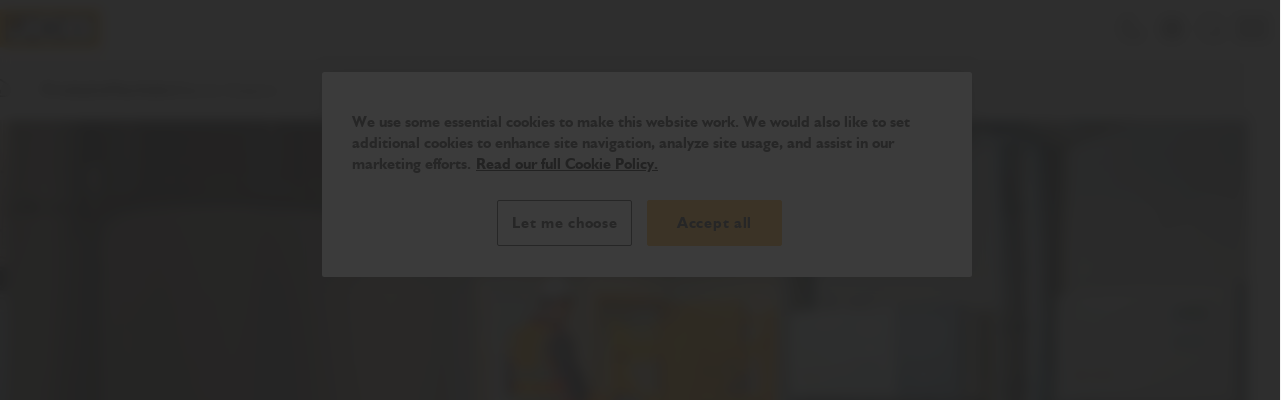

--- FILE ---
content_type: text/javascript
request_url: https://www.jcb.com/assets/js/9409.f1ae9b4c6a9f17a5885d.js
body_size: 4867
content:
"use strict";
(self["webpackChunkjcb_optimizely"] = self["webpackChunkjcb_optimizely"] || []).push([[9409],{

/***/ 9409:
/***/ ((__unused_webpack_module, __webpack_exports__, __webpack_require__) => {


// EXPORTS
__webpack_require__.d(__webpack_exports__, {
  "default": () => (/* binding */ product_listing_product_listing)
});

// EXTERNAL MODULE: ./node_modules/@vue/runtime-dom/dist/runtime-dom.esm-bundler.js
var runtime_dom_esm_bundler = __webpack_require__(3751);
// EXTERNAL MODULE: ./node_modules/pinia/dist/pinia.mjs
var dist_pinia = __webpack_require__(810);
// EXTERNAL MODULE: ./node_modules/@vue/runtime-core/dist/runtime-core.esm-bundler.js
var runtime_core_esm_bundler = __webpack_require__(3022);
// EXTERNAL MODULE: ./node_modules/@vue/reactivity/dist/reactivity.esm-bundler.js
var reactivity_esm_bundler = __webpack_require__(953);
// EXTERNAL MODULE: ./node_modules/@vue/shared/dist/shared.esm-bundler.js
var shared_esm_bundler = __webpack_require__(33);
// EXTERNAL MODULE: ./src/ui/scripts/analytics.ts
var analytics = __webpack_require__(246);
// EXTERNAL MODULE: ./src/app/store/products-store/products-store.ts + 10 modules
var products_store = __webpack_require__(6385);
;// CONCATENATED MODULE: ./node_modules/babel-loader/lib/index.js??clonedRuleSet-2.use!./node_modules/vue-loader/dist/index.js??ruleSet[0]!./src/app/components/product-listing/product-listing-filter-select.vue?vue&type=script&setup=true&lang=js

const _hoisted_1 = ["inert"];
const _hoisted_2 = ["for"];
const _hoisted_3 = {
  class: "c-product-listing-filter__select"
};
const _hoisted_4 = ["aria-owns", "aria-labelledby", "aria-expanded", "onKeydown"];
const _hoisted_5 = {
  class: "c-product-listing-filter__select-listbox-container"
};
const _hoisted_6 = ["id", "hidden"];
const _hoisted_7 = ["onClick", "id", "data-value", "data-disabled", "data-selected", "onKeydown"];


/* harmony default export */ const product_listing_filter_selectvue_type_script_setup_true_lang_js = ({
  __name: 'product-listing-filter-select',
  props: ['selectPosition', 'filter'],
  setup(__props) {
    const config = (0,runtime_core_esm_bundler/* inject */.WQ)('config');
    const gaPush = (0,runtime_core_esm_bundler/* inject */.WQ)('gaPush');
    const productsStore = (0,products_store/* useProductsStore */.z)();
    const props = __props;
    const activeFocusOption = (0,reactivity_esm_bundler/* ref */.KR)(null);
    const btnRef = (0,reactivity_esm_bundler/* ref */.KR)(null);
    const allOptionsRef = (0,reactivity_esm_bundler/* ref */.KR)(null);
    const optionsKey = (0,runtime_core_esm_bundler/* computed */.EW)(() => props.filter.options ? 'options' : `${productsStore.system}Options`);
    const options = (0,runtime_core_esm_bundler/* computed */.EW)(() => props.filter[optionsKey.value]);
    const selectedOption = (0,runtime_core_esm_bundler/* computed */.EW)(() => {
      const selectedFilterInfo = productsStore.getSelectedFilterOption(props.filter.id);
      return selectedFilterInfo?.selectedFilterUnitOption;
    });
    const dropdownButtonText = (0,runtime_core_esm_bundler/* computed */.EW)(() => selectedOption.value?.label || config.showAll);
    const isDropdownOpen = (0,runtime_core_esm_bundler/* computed */.EW)(() => productsStore.openedDropdown === props.selectPosition);
    const isOptionDisabled = (0,runtime_core_esm_bundler/* computed */.EW)(() => productsStore.isFilterDisabled(props.selectPosition));
    function toggleDropdown() {
      if (selectedOption.value) {
        productsStore.onFilterRemoved(props.filter.id);
        return;
      }
      productsStore.openedDropdown = isDropdownOpen.value ? null : props.selectPosition;
    }
    function handleOptionClick(optionPosition) {
      const selectedFilter = productsStore.filters[props.selectPosition];
      const selectedOption = selectedFilter[optionsKey.value][optionPosition];
      productsStore.onFilterSelected(selectedFilter, selectedOption);
      btnRef.value.focus();
      handleGaClick();
    }
    function handleArrowOnOption(i, param) {
      activeFocusOption.value = i;
      const length = [...allOptionsRef.value].length - 1;
      const nextEl = i + param;
      if (nextEl <= length && nextEl >= 0) {
        activeFocusOption.value = nextEl;
      } else if (nextEl > length) {
        activeFocusOption.value = 0;
      } else if (nextEl < 0) {
        activeFocusOption.value = length;
      }
      ;
      [...allOptionsRef.value][activeFocusOption.value].focus();
    }
    async function handleArrowOnBtn() {
      productsStore.openedDropdown = props.selectPosition;
      await (0,runtime_core_esm_bundler/* nextTick */.dY)(() => {
        const selectedEl = [...allOptionsRef.value].filter(option => option.dataset.selected === 'true');
        const whatToFocus = selectedEl.length ? [...selectedEl][0] : [...allOptionsRef.value][0];
        whatToFocus.focus();
      });
    }
    function closePreviousDropdown() {
      if (isDropdownOpen.value) {
        productsStore.openedDropdown = null;
      }
    }
    function handleClickOutside(event) {
      if (btnRef.value && !btnRef.value.contains(event.target)) {
        closePreviousDropdown();
      }
    }
    function handleGaClick() {
      const gaPayload = {
        event: `prod_list_select_filter`,
        component_name: `product_listing`,
        filter_name: props.filter.name,
        filter_value: selectedOption.value.label,
        product_category: config.category,
        measurement_system: productsStore.system || null
      };
      gaPush(gaPayload);
    }
    (0,runtime_core_esm_bundler/* onMounted */.sV)(() => {
      document.addEventListener('click', handleClickOutside);
    });
    (0,runtime_core_esm_bundler/* onBeforeUnmount */.xo)(() => {
      document.removeEventListener('click', handleClickOutside);
    });
    return (_ctx, _cache) => {
      return (0,runtime_core_esm_bundler/* openBlock */.uX)(), (0,runtime_core_esm_bundler/* createElementBlock */.CE)("div", {
        class: (0,shared_esm_bundler/* normalizeClass */.C4)(["c-product-listing-filter__select-container", {
          'c-product-listing-filter__select-container--disabled': isOptionDisabled.value
        }]),
        inert: isOptionDisabled.value
      }, [(0,runtime_core_esm_bundler/* createElementVNode */.Lk)("label", {
        class: "c-product-listing-filter__select-label",
        for: `select-listbox-${__props.filter.id}`
      }, (0,shared_esm_bundler/* toDisplayString */.v_)(__props.filter.name), 9, _hoisted_2), (0,runtime_core_esm_bundler/* createElementVNode */.Lk)("div", _hoisted_3, [(0,runtime_core_esm_bundler/* createElementVNode */.Lk)("button", {
        class: (0,shared_esm_bundler/* normalizeClass */.C4)(["c-product-listing-filter__select-btn", {
          'c-product-listing-filter__select-btn--selected': dropdownButtonText.value !== (0,reactivity_esm_bundler/* unref */.R1)(config).showAll
        }]),
        "aria-haspopup": "listbox",
        "aria-owns": `select-listbox-${__props.filter.id}`,
        "aria-labelledby": `select-listbox-${__props.filter.id}`,
        "aria-expanded": isDropdownOpen.value,
        onClick: toggleDropdown,
        onKeydown: [(0,runtime_dom_esm_bundler/* withKeys */.jR)((0,runtime_dom_esm_bundler/* withModifiers */.D$)(handleArrowOnBtn, ["prevent"]), ["down"]), (0,runtime_dom_esm_bundler/* withKeys */.jR)((0,runtime_dom_esm_bundler/* withModifiers */.D$)(handleArrowOnBtn, ["prevent"]), ["up"]), (0,runtime_dom_esm_bundler/* withKeys */.jR)((0,runtime_dom_esm_bundler/* withModifiers */.D$)(toggleDropdown, ["prevent"]), ["esc"]), (0,runtime_dom_esm_bundler/* withKeys */.jR)(closePreviousDropdown, ["tab"])],
        ref_key: "btnRef",
        ref: btnRef
      }, (0,shared_esm_bundler/* toDisplayString */.v_)(dropdownButtonText.value), 43, _hoisted_4), (0,runtime_core_esm_bundler/* createElementVNode */.Lk)("div", _hoisted_5, [(0,runtime_core_esm_bundler/* createElementVNode */.Lk)("ul", {
        ref: "optionsList",
        class: "c-product-listing-filter__select-listbox",
        role: "listbox",
        id: `select-listbox-${__props.filter.id}`,
        tabindex: "-1",
        hidden: !isDropdownOpen.value
      }, [((0,runtime_core_esm_bundler/* openBlock */.uX)(true), (0,runtime_core_esm_bundler/* createElementBlock */.CE)(runtime_core_esm_bundler/* Fragment */.FK, null, (0,runtime_core_esm_bundler/* renderList */.pI)(options.value, (option, index) => {
        return (0,runtime_core_esm_bundler/* openBlock */.uX)(), (0,runtime_core_esm_bundler/* createElementBlock */.CE)("li", {
          key: `${__props.filter.id}-option-${index}`,
          class: "c-product-listing-filter__select-option",
          onClick: $event => handleOptionClick(index),
          id: option.id,
          "data-value": option.value || option.valueRange,
          role: "option",
          "data-disabled": (0,reactivity_esm_bundler/* unref */.R1)(productsStore).filters[props.selectPosition][optionsKey.value][index]['disabled'],
          "data-selected": selectedOption.value?.id === option.id,
          tabindex: "-1",
          onKeydown: [(0,runtime_dom_esm_bundler/* withKeys */.jR)($event => handleOptionClick(index), ["tab"]), (0,runtime_dom_esm_bundler/* withKeys */.jR)((0,runtime_dom_esm_bundler/* withModifiers */.D$)($event => handleArrowOnOption(index, 1), ["prevent"]), ["down"]), (0,runtime_dom_esm_bundler/* withKeys */.jR)((0,runtime_dom_esm_bundler/* withModifiers */.D$)($event => handleArrowOnOption(index, -1), ["prevent"]), ["up"]), (0,runtime_dom_esm_bundler/* withKeys */.jR)((0,runtime_dom_esm_bundler/* withModifiers */.D$)($event => handleOptionClick(index), ["prevent"]), ["enter"]), (0,runtime_dom_esm_bundler/* withKeys */.jR)((0,runtime_dom_esm_bundler/* withModifiers */.D$)(toggleDropdown, ["prevent"]), ["esc"])],
          ref_for: true,
          ref_key: "allOptionsRef",
          ref: allOptionsRef
        }, (0,shared_esm_bundler/* toDisplayString */.v_)(option.label), 41, _hoisted_7);
      }), 128))], 8, _hoisted_6)])])], 10, _hoisted_1);
    };
  }
});
;// CONCATENATED MODULE: ./src/app/components/product-listing/product-listing-filter-select.vue?vue&type=script&setup=true&lang=js
 
;// CONCATENATED MODULE: ./src/app/components/product-listing/product-listing-filter-select.vue



const __exports__ = product_listing_filter_selectvue_type_script_setup_true_lang_js;

/* harmony default export */ const product_listing_filter_select = (__exports__);
// EXTERNAL MODULE: ./src/app/components/product-listing/product-listing-system-toggle.vue + 2 modules
var product_listing_system_toggle = __webpack_require__(8575);
;// CONCATENATED MODULE: ./node_modules/babel-loader/lib/index.js??clonedRuleSet-2.use!./node_modules/vue-loader/dist/index.js??ruleSet[0]!./src/app/components/product-listing/product-listing-filter.vue?vue&type=script&setup=true&lang=js

const product_listing_filtervue_type_script_setup_true_lang_js_hoisted_1 = {
  class: "c-product-listing-filter__wrapper"
};
const product_listing_filtervue_type_script_setup_true_lang_js_hoisted_2 = {
  key: 0,
  class: "c-product-listing-filter__left"
};
const product_listing_filtervue_type_script_setup_true_lang_js_hoisted_3 = /*#__PURE__*/(0,runtime_core_esm_bundler/* createElementVNode */.Lk)("svg", {
  class: "c-button__icon",
  role: "img",
  "aria-hidden": "true",
  focusable: "false"
}, [/*#__PURE__*/(0,runtime_core_esm_bundler/* createElementVNode */.Lk)("use", {
  "xmlns:xlink": "http://www.w3.org/1999/xlink",
  "xlink:href": "#menu--small"
})], -1);
const product_listing_filtervue_type_script_setup_true_lang_js_hoisted_4 = /*#__PURE__*/(0,runtime_core_esm_bundler/* createElementVNode */.Lk)("svg", {
  class: "c-button__icon",
  role: "img",
  "aria-hidden": "true",
  focusable: "false"
}, [/*#__PURE__*/(0,runtime_core_esm_bundler/* createElementVNode */.Lk)("use", {
  "xmlns:xlink": "http://www.w3.org/1999/xlink",
  "xlink:href": "#four-squares"
})], -1);
const product_listing_filtervue_type_script_setup_true_lang_js_hoisted_5 = {
  key: 2,
  class: "c-product-listing-filter__right"
};
const product_listing_filtervue_type_script_setup_true_lang_js_hoisted_6 = ["disabled"];
const product_listing_filtervue_type_script_setup_true_lang_js_hoisted_7 = /*#__PURE__*/(0,runtime_core_esm_bundler/* createElementVNode */.Lk)("svg", {
  class: "c-button__icon",
  role: "img",
  "aria-hidden": "true",
  focusable: "false"
}, [/*#__PURE__*/(0,runtime_core_esm_bundler/* createElementVNode */.Lk)("use", {
  "xmlns:xlink": "http://www.w3.org/1999/xlink",
  "xlink:href": "#compare"
})], -1);
const _hoisted_8 = /*#__PURE__*/(0,runtime_core_esm_bundler/* createElementVNode */.Lk)("svg", {
  class: "c-button__icon",
  role: "img",
  "aria-hidden": "true",
  focusable: "false"
}, [/*#__PURE__*/(0,runtime_core_esm_bundler/* createElementVNode */.Lk)("use", {
  "xmlns:xlink": "http://www.w3.org/1999/xlink",
  "xlink:href": "#filter"
})], -1);
const _hoisted_9 = /*#__PURE__*/(0,runtime_core_esm_bundler/* createElementVNode */.Lk)("svg", {
  class: "c-button__icon",
  role: "img",
  "aria-hidden": "true",
  focusable: "false"
}, [/*#__PURE__*/(0,runtime_core_esm_bundler/* createElementVNode */.Lk)("use", {
  "xmlns:xlink": "http://www.w3.org/1999/xlink",
  "xlink:href": "#close-circle"
})], -1);
const _hoisted_10 = /*#__PURE__*/(0,runtime_core_esm_bundler/* createElementVNode */.Lk)("svg", {
  class: "c-button__icon",
  role: "img",
  "aria-hidden": "true",
  focusable: "false"
}, [/*#__PURE__*/(0,runtime_core_esm_bundler/* createElementVNode */.Lk)("use", {
  "xmlns:xlink": "http://www.w3.org/1999/xlink",
  "xlink:href": "#compare"
})], -1);
const _hoisted_11 = {
  key: 0,
  class: "c-product-listing-filter__selects"
};
const _hoisted_12 = {
  class: "c-product-listing-filter__selects-container"
};




/* harmony default export */ const product_listing_filtervue_type_script_setup_true_lang_js = ({
  __name: 'product-listing-filter',
  setup(__props) {
    const gaPush = (0,runtime_core_esm_bundler/* inject */.WQ)('gaPush');
    const config = (0,runtime_core_esm_bundler/* inject */.WQ)('config');
    const productsStore = (0,products_store/* useProductsStore */.z)();
    const isGridView = (0,runtime_core_esm_bundler/* computed */.EW)(() => productsStore.isGridView);
    const isComparisonView = (0,runtime_core_esm_bundler/* computed */.EW)(() => productsStore.isComparisonView);
    const showFilters = (0,runtime_core_esm_bundler/* computed */.EW)(() => productsStore.hideFilters);
    function toggleView(isGridView) {
      productsStore.toggleGridView(isGridView);
      handleViewGaClick(event);
    }
    function comparisonView(showComparison) {
      productsStore.comparisonView = showComparison;
      handleViewGaClick(event, true);
    }
    function handleFilterVisibility() {
      productsStore.hideFilters = !productsStore.hideFilters;
      handleViewGaClick(event);
    }
    function handleClearAll() {
      productsStore.resetAllFilters();
      handleViewGaClick(event);
    }
    function handleViewGaClick(event, compare) {
      const gaPayload = {
        event: compare ? `prod_list_compare_control` : `prod_list_control`,
        component_name: compare ? `product_listing_compare` : `product_listing`,
        link_text: event.target.innerText,
        product_category: config.category
      };
      gaPush(gaPayload);
    }
    return (_ctx, _cache) => {
      return (0,runtime_core_esm_bundler/* openBlock */.uX)(), (0,runtime_core_esm_bundler/* createElementBlock */.CE)("div", {
        class: (0,shared_esm_bundler/* normalizeClass */.C4)(["c-product-listing-filter", {
          'c-product-listing-filter--comparison': isComparisonView.value
        }])
      }, [(0,runtime_core_esm_bundler/* createElementVNode */.Lk)("div", product_listing_filtervue_type_script_setup_true_lang_js_hoisted_1, [!isComparisonView.value ? ((0,runtime_core_esm_bundler/* openBlock */.uX)(), (0,runtime_core_esm_bundler/* createElementBlock */.CE)("div", product_listing_filtervue_type_script_setup_true_lang_js_hoisted_2, [(0,runtime_core_esm_bundler/* createElementVNode */.Lk)("button", {
        class: (0,shared_esm_bundler/* normalizeClass */.C4)(["c-button c-button--small c-product-listing-filter__toggle", {
          'c-product-listing-filter__toggle--active': !isGridView.value
        }]),
        "data-qa": "list-view-btn",
        onClick: _cache[0] || (_cache[0] = $event => toggleView(false))
      }, [product_listing_filtervue_type_script_setup_true_lang_js_hoisted_3, (0,runtime_core_esm_bundler/* createTextVNode */.eW)(" " + (0,shared_esm_bundler/* toDisplayString */.v_)((0,reactivity_esm_bundler/* unref */.R1)(config).listViewBtnText), 1)], 2), (0,runtime_core_esm_bundler/* createElementVNode */.Lk)("button", {
        class: (0,shared_esm_bundler/* normalizeClass */.C4)(["c-button c-button--small c-product-listing-filter__toggle", {
          'c-product-listing-filter__toggle--active': isGridView.value
        }]),
        "data-qa": "grid-view-btn",
        onClick: _cache[1] || (_cache[1] = $event => toggleView(true))
      }, [product_listing_filtervue_type_script_setup_true_lang_js_hoisted_4, (0,runtime_core_esm_bundler/* createTextVNode */.eW)(" " + (0,shared_esm_bundler/* toDisplayString */.v_)((0,reactivity_esm_bundler/* unref */.R1)(config).gridViewBtnText), 1)], 2)])) : (0,runtime_core_esm_bundler/* createCommentVNode */.Q3)("", true), !isGridView.value || isComparisonView.value ? ((0,runtime_core_esm_bundler/* openBlock */.uX)(), (0,runtime_core_esm_bundler/* createBlock */.Wv)(product_listing_system_toggle/* default */.A, {
        key: 1,
        class: "unit-toggle--desktop"
      })) : (0,runtime_core_esm_bundler/* createCommentVNode */.Q3)("", true), !isComparisonView.value ? ((0,runtime_core_esm_bundler/* openBlock */.uX)(), (0,runtime_core_esm_bundler/* createElementBlock */.CE)("div", product_listing_filtervue_type_script_setup_true_lang_js_hoisted_5, [!(0,reactivity_esm_bundler/* unref */.R1)(config).compareToggleHidden ? ((0,runtime_core_esm_bundler/* openBlock */.uX)(), (0,runtime_core_esm_bundler/* createElementBlock */.CE)("button", {
        key: 0,
        disabled: (0,reactivity_esm_bundler/* unref */.R1)(productsStore).comparisonProductsCount < 2,
        class: "c-button c-button--small c-product-listing-filter__toggle",
        "data-qa": "compare-btn",
        onClick: _cache[2] || (_cache[2] = $event => comparisonView(true))
      }, [product_listing_filtervue_type_script_setup_true_lang_js_hoisted_7, (0,runtime_core_esm_bundler/* createTextVNode */.eW)(" " + (0,shared_esm_bundler/* toDisplayString */.v_)((0,reactivity_esm_bundler/* unref */.R1)(config).compareToggleText), 1)], 8, product_listing_filtervue_type_script_setup_true_lang_js_hoisted_6)) : (0,runtime_core_esm_bundler/* createCommentVNode */.Q3)("", true), (0,reactivity_esm_bundler/* unref */.R1)(productsStore).filters.length ? ((0,runtime_core_esm_bundler/* openBlock */.uX)(), (0,runtime_core_esm_bundler/* createElementBlock */.CE)("button", {
        key: 1,
        class: (0,shared_esm_bundler/* normalizeClass */.C4)(["c-button c-button--small c-product-listing-filter__toggle", {
          'c-product-listing-filter__toggle--active': !showFilters.value
        }]),
        "data-qa": "filter-btn",
        onClick: handleFilterVisibility
      }, [_hoisted_8, (0,runtime_core_esm_bundler/* createTextVNode */.eW)(" " + (0,shared_esm_bundler/* toDisplayString */.v_)((0,reactivity_esm_bundler/* unref */.R1)(config).filterText), 1)], 2)) : (0,runtime_core_esm_bundler/* createCommentVNode */.Q3)("", true), (0,reactivity_esm_bundler/* unref */.R1)(productsStore).selectedFilters.length ? ((0,runtime_core_esm_bundler/* openBlock */.uX)(), (0,runtime_core_esm_bundler/* createElementBlock */.CE)("button", {
        key: 2,
        class: "c-button c-button--small c-product-listing-filter__clear",
        "data-qa": "clear-all-btn",
        onClick: handleClearAll
      }, [(0,runtime_core_esm_bundler/* createTextVNode */.eW)((0,shared_esm_bundler/* toDisplayString */.v_)((0,reactivity_esm_bundler/* unref */.R1)(config).clearAll) + " ", 1), _hoisted_9])) : (0,runtime_core_esm_bundler/* createCommentVNode */.Q3)("", true)])) : (0,runtime_core_esm_bundler/* createCommentVNode */.Q3)("", true), isComparisonView.value ? ((0,runtime_core_esm_bundler/* openBlock */.uX)(), (0,runtime_core_esm_bundler/* createElementBlock */.CE)("button", {
        key: 3,
        class: "c-button c-button--small c-product-listing-filter__toggle c-product-listing-filter__toggle--active",
        onClick: _cache[3] || (_cache[3] = $event => comparisonView(false)),
        "data-qa": "exit-compare-btn"
      }, [_hoisted_10, (0,runtime_core_esm_bundler/* createTextVNode */.eW)(" " + (0,shared_esm_bundler/* toDisplayString */.v_)((0,reactivity_esm_bundler/* unref */.R1)(config).exitCompareToggleText), 1)])) : (0,runtime_core_esm_bundler/* createCommentVNode */.Q3)("", true), !isGridView.value || isComparisonView.value ? ((0,runtime_core_esm_bundler/* openBlock */.uX)(), (0,runtime_core_esm_bundler/* createBlock */.Wv)(product_listing_system_toggle/* default */.A, {
        key: 4,
        class: "unit-toggle--mobile"
      })) : (0,runtime_core_esm_bundler/* createCommentVNode */.Q3)("", true)]), !showFilters.value && !isComparisonView.value ? ((0,runtime_core_esm_bundler/* openBlock */.uX)(), (0,runtime_core_esm_bundler/* createElementBlock */.CE)("div", _hoisted_11, [(0,runtime_core_esm_bundler/* createElementVNode */.Lk)("div", _hoisted_12, [((0,runtime_core_esm_bundler/* openBlock */.uX)(true), (0,runtime_core_esm_bundler/* createElementBlock */.CE)(runtime_core_esm_bundler/* Fragment */.FK, null, (0,runtime_core_esm_bundler/* renderList */.pI)((0,reactivity_esm_bundler/* unref */.R1)(productsStore).filters, (filter, i) => {
        return (0,runtime_core_esm_bundler/* openBlock */.uX)(), (0,runtime_core_esm_bundler/* createBlock */.Wv)(product_listing_filter_select, {
          key: filter.id,
          selectPosition: i,
          filter: filter
        }, null, 8, ["selectPosition", "filter"]);
      }), 128))])])) : (0,runtime_core_esm_bundler/* createCommentVNode */.Q3)("", true)], 2);
    };
  }
});
;// CONCATENATED MODULE: ./src/app/components/product-listing/product-listing-filter.vue?vue&type=script&setup=true&lang=js
 
;// CONCATENATED MODULE: ./src/app/components/product-listing/product-listing-filter.vue



const product_listing_filter_exports_ = product_listing_filtervue_type_script_setup_true_lang_js;

/* harmony default export */ const product_listing_filter = (product_listing_filter_exports_);
;// CONCATENATED MODULE: ./node_modules/babel-loader/lib/index.js??clonedRuleSet-2.use!./node_modules/vue-loader/dist/index.js??ruleSet[0]!./src/app/components/attachment-listing/attachment-listing-filter-select.vue?vue&type=script&setup=true&lang=js

const attachment_listing_filter_selectvue_type_script_setup_true_lang_js_hoisted_1 = {
  class: "c-attachment-listing-filter__select-container"
};
const attachment_listing_filter_selectvue_type_script_setup_true_lang_js_hoisted_2 = ["for"];
const attachment_listing_filter_selectvue_type_script_setup_true_lang_js_hoisted_3 = {
  class: "c-attachment-listing-filter__select"
};
const attachment_listing_filter_selectvue_type_script_setup_true_lang_js_hoisted_4 = ["aria-owns", "aria-labelledby", "aria-expanded", "onKeydown"];
const attachment_listing_filter_selectvue_type_script_setup_true_lang_js_hoisted_5 = {
  class: "c-attachment-listing-filter__select-listbox-container"
};
const attachment_listing_filter_selectvue_type_script_setup_true_lang_js_hoisted_6 = ["id", "hidden"];
const attachment_listing_filter_selectvue_type_script_setup_true_lang_js_hoisted_7 = ["onClick", "id", "data-value", "data-disabled", "data-selected", "onKeydown"];


/* harmony default export */ const attachment_listing_filter_selectvue_type_script_setup_true_lang_js = ({
  __name: 'attachment-listing-filter-select',
  props: ['selectPosition', 'filter'],
  setup(__props) {
    const config = (0,runtime_core_esm_bundler/* inject */.WQ)('config');
    const gaPush = (0,runtime_core_esm_bundler/* inject */.WQ)('gaPush');
    const productsStore = (0,products_store/* useProductsStore */.z)();
    const props = __props;
    const activeFocusOption = (0,reactivity_esm_bundler/* ref */.KR)(null);
    const btnRef = (0,reactivity_esm_bundler/* ref */.KR)(null);
    const allOptionsRef = (0,reactivity_esm_bundler/* ref */.KR)(null);
    const optionsKey = (0,runtime_core_esm_bundler/* computed */.EW)(() => props.filter.options ? 'options' : `${productsStore.system}Options`);
    const options = (0,runtime_core_esm_bundler/* computed */.EW)(() => props.filter[optionsKey.value]);
    const selectedOption = (0,runtime_core_esm_bundler/* computed */.EW)(() => {
      const selectedFilterInfo = productsStore.getSelectedFilterOption(props.filter.id);
      return selectedFilterInfo?.selectedFilterUnitOption;
    });
    const dropdownButtonText = (0,runtime_core_esm_bundler/* computed */.EW)(() => selectedOption.value?.label || config.showAll);
    const isDropdownOpen = (0,runtime_core_esm_bundler/* computed */.EW)(() => productsStore.openedDropdown === props.selectPosition);
    function toggleDropdown() {
      if (selectedOption.value) {
        productsStore.onFilterRemoved(props.filter.id);
        return;
      }
      productsStore.openedDropdown = isDropdownOpen.value ? null : props.selectPosition;
    }
    function handleOptionClick(optionPosition) {
      const selectedFilter = productsStore.filters[props.selectPosition];
      const selectedOption = selectedFilter[optionsKey.value][optionPosition];
      productsStore.onFilterSelected(selectedFilter, selectedOption);
      btnRef.value.focus();
      handleGaClick();
    }
    function handleArrowOnOption(i, param) {
      activeFocusOption.value = i;
      const length = [...allOptionsRef.value].length - 1;
      const nextEl = i + param;
      if (nextEl <= length && nextEl >= 0) {
        activeFocusOption.value = nextEl;
      } else if (nextEl > length) {
        activeFocusOption.value = 0;
      } else if (nextEl < 0) {
        activeFocusOption.value = length;
      }
      ;
      [...allOptionsRef.value][activeFocusOption.value].focus();
    }
    async function handleArrowOnBtn() {
      productsStore.openedDropdown = props.selectPosition;
      await (0,runtime_core_esm_bundler/* nextTick */.dY)(() => {
        const selectedEl = [...allOptionsRef.value].filter(option => option.dataset.selected === 'true');
        const whatToFocus = selectedEl.length ? [...selectedEl][0] : [...allOptionsRef.value][0];
        whatToFocus.focus();
      });
    }
    function closePreviousDropdown() {
      if (isDropdownOpen.value) {
        productsStore.openedDropdown = null;
      }
    }
    function handleClickOutside(event) {
      if (btnRef.value && !btnRef.value.contains(event.target)) {
        closePreviousDropdown();
      }
    }
    function handleGaClick() {
      const gaPayload = {
        event: `attach_list_select_filter`,
        component_name: `attachment_listing`,
        filter_name: props.filter.name,
        filter_value: selectedOption.value.label,
        product_category: config.category,
        measurement_system: productsStore.system || null
      };
      gaPush(gaPayload);
    }
    (0,runtime_core_esm_bundler/* onMounted */.sV)(() => {
      document.addEventListener('click', handleClickOutside);
    });
    (0,runtime_core_esm_bundler/* onBeforeUnmount */.xo)(() => {
      document.removeEventListener('click', handleClickOutside);
    });
    return (_ctx, _cache) => {
      return (0,runtime_core_esm_bundler/* openBlock */.uX)(), (0,runtime_core_esm_bundler/* createElementBlock */.CE)("div", attachment_listing_filter_selectvue_type_script_setup_true_lang_js_hoisted_1, [(0,runtime_core_esm_bundler/* createElementVNode */.Lk)("label", {
        class: "c-attachment-listing-filter__select-label",
        for: `select-listbox-${__props.filter.id}`
      }, (0,shared_esm_bundler/* toDisplayString */.v_)(__props.filter.name), 9, attachment_listing_filter_selectvue_type_script_setup_true_lang_js_hoisted_2), (0,runtime_core_esm_bundler/* createElementVNode */.Lk)("div", attachment_listing_filter_selectvue_type_script_setup_true_lang_js_hoisted_3, [(0,runtime_core_esm_bundler/* createElementVNode */.Lk)("button", {
        class: (0,shared_esm_bundler/* normalizeClass */.C4)(["c-attachment-listing-filter__select-btn", {
          'c-attachment-listing-filter__select-btn--selected': dropdownButtonText.value !== (0,reactivity_esm_bundler/* unref */.R1)(config).showAll
        }]),
        "aria-haspopup": "listbox",
        "aria-owns": `select-listbox-${__props.filter.id}`,
        "aria-labelledby": `select-listbox-${__props.filter.id}`,
        "aria-expanded": isDropdownOpen.value,
        onClick: toggleDropdown,
        onKeydown: [(0,runtime_dom_esm_bundler/* withKeys */.jR)((0,runtime_dom_esm_bundler/* withModifiers */.D$)(handleArrowOnBtn, ["prevent"]), ["down"]), (0,runtime_dom_esm_bundler/* withKeys */.jR)((0,runtime_dom_esm_bundler/* withModifiers */.D$)(handleArrowOnBtn, ["prevent"]), ["up"]), (0,runtime_dom_esm_bundler/* withKeys */.jR)((0,runtime_dom_esm_bundler/* withModifiers */.D$)(toggleDropdown, ["prevent"]), ["esc"]), (0,runtime_dom_esm_bundler/* withKeys */.jR)(closePreviousDropdown, ["tab"])],
        ref_key: "btnRef",
        ref: btnRef
      }, (0,shared_esm_bundler/* toDisplayString */.v_)(dropdownButtonText.value), 43, attachment_listing_filter_selectvue_type_script_setup_true_lang_js_hoisted_4), (0,runtime_core_esm_bundler/* createElementVNode */.Lk)("div", attachment_listing_filter_selectvue_type_script_setup_true_lang_js_hoisted_5, [(0,runtime_core_esm_bundler/* createElementVNode */.Lk)("ul", {
        ref: "optionsList",
        class: "c-attachment-listing-filter__select-listbox",
        role: "listbox",
        id: `select-listbox-${__props.filter.id}`,
        tabindex: "-1",
        hidden: !isDropdownOpen.value
      }, [((0,runtime_core_esm_bundler/* openBlock */.uX)(true), (0,runtime_core_esm_bundler/* createElementBlock */.CE)(runtime_core_esm_bundler/* Fragment */.FK, null, (0,runtime_core_esm_bundler/* renderList */.pI)(options.value, (option, index) => {
        return (0,runtime_core_esm_bundler/* openBlock */.uX)(), (0,runtime_core_esm_bundler/* createElementBlock */.CE)("li", {
          key: `${__props.filter.id}-option-${index}`,
          class: "c-attachment-listing-filter__select-option",
          onClick: $event => handleOptionClick(index),
          id: option.id,
          "data-value": option.value || option.valueRange,
          role: "option",
          "data-disabled": (0,reactivity_esm_bundler/* unref */.R1)(productsStore).filters[props.selectPosition][optionsKey.value][index]['disabled'],
          "data-selected": selectedOption.value?.id === option.id,
          tabindex: "-1",
          onKeydown: [(0,runtime_dom_esm_bundler/* withKeys */.jR)($event => handleOptionClick(index), ["tab"]), (0,runtime_dom_esm_bundler/* withKeys */.jR)((0,runtime_dom_esm_bundler/* withModifiers */.D$)($event => handleArrowOnOption(index, 1), ["prevent"]), ["down"]), (0,runtime_dom_esm_bundler/* withKeys */.jR)((0,runtime_dom_esm_bundler/* withModifiers */.D$)($event => handleArrowOnOption(index, -1), ["prevent"]), ["up"]), (0,runtime_dom_esm_bundler/* withKeys */.jR)((0,runtime_dom_esm_bundler/* withModifiers */.D$)($event => handleOptionClick(index), ["prevent"]), ["enter"]), (0,runtime_dom_esm_bundler/* withKeys */.jR)((0,runtime_dom_esm_bundler/* withModifiers */.D$)(toggleDropdown, ["prevent"]), ["esc"])],
          ref_for: true,
          ref_key: "allOptionsRef",
          ref: allOptionsRef
        }, (0,shared_esm_bundler/* toDisplayString */.v_)(option.label), 41, attachment_listing_filter_selectvue_type_script_setup_true_lang_js_hoisted_7);
      }), 128))], 8, attachment_listing_filter_selectvue_type_script_setup_true_lang_js_hoisted_6)])])]);
    };
  }
});
;// CONCATENATED MODULE: ./src/app/components/attachment-listing/attachment-listing-filter-select.vue?vue&type=script&setup=true&lang=js
 
;// CONCATENATED MODULE: ./src/app/components/attachment-listing/attachment-listing-filter-select.vue



const attachment_listing_filter_select_exports_ = attachment_listing_filter_selectvue_type_script_setup_true_lang_js;

/* harmony default export */ const attachment_listing_filter_select = (attachment_listing_filter_select_exports_);
;// CONCATENATED MODULE: ./node_modules/babel-loader/lib/index.js??clonedRuleSet-2.use!./node_modules/vue-loader/dist/index.js??ruleSet[0]!./src/app/components/attachment-listing/attachment-listing-filter.vue?vue&type=script&setup=true&lang=js

const attachment_listing_filtervue_type_script_setup_true_lang_js_hoisted_1 = {
  class: "c-attachment-listing-filter__wrapper"
};
const attachment_listing_filtervue_type_script_setup_true_lang_js_hoisted_2 = {
  key: 0,
  class: "c-attachment-listing-filter__left"
};
const attachment_listing_filtervue_type_script_setup_true_lang_js_hoisted_3 = /*#__PURE__*/(0,runtime_core_esm_bundler/* createElementVNode */.Lk)("svg", {
  class: "c-button__icon",
  role: "img",
  "aria-hidden": "true",
  focusable: "false"
}, [/*#__PURE__*/(0,runtime_core_esm_bundler/* createElementVNode */.Lk)("use", {
  "xmlns:xlink": "http://www.w3.org/1999/xlink",
  "xlink:href": "#menu--small"
})], -1);
const attachment_listing_filtervue_type_script_setup_true_lang_js_hoisted_4 = /*#__PURE__*/(0,runtime_core_esm_bundler/* createElementVNode */.Lk)("svg", {
  class: "c-button__icon",
  role: "img",
  "aria-hidden": "true",
  focusable: "false"
}, [/*#__PURE__*/(0,runtime_core_esm_bundler/* createElementVNode */.Lk)("use", {
  "xmlns:xlink": "http://www.w3.org/1999/xlink",
  "xlink:href": "#four-squares"
})], -1);
const attachment_listing_filtervue_type_script_setup_true_lang_js_hoisted_5 = {
  key: 2,
  class: "c-attachment-listing-filter__right"
};
const attachment_listing_filtervue_type_script_setup_true_lang_js_hoisted_6 = ["disabled"];
const attachment_listing_filtervue_type_script_setup_true_lang_js_hoisted_7 = /*#__PURE__*/(0,runtime_core_esm_bundler/* createElementVNode */.Lk)("svg", {
  class: "c-button__icon",
  role: "img",
  "aria-hidden": "true",
  focusable: "false"
}, [/*#__PURE__*/(0,runtime_core_esm_bundler/* createElementVNode */.Lk)("use", {
  "xmlns:xlink": "http://www.w3.org/1999/xlink",
  "xlink:href": "#compare"
})], -1);
const attachment_listing_filtervue_type_script_setup_true_lang_js_hoisted_8 = /*#__PURE__*/(0,runtime_core_esm_bundler/* createElementVNode */.Lk)("svg", {
  class: "c-button__icon",
  role: "img",
  "aria-hidden": "true",
  focusable: "false"
}, [/*#__PURE__*/(0,runtime_core_esm_bundler/* createElementVNode */.Lk)("use", {
  "xmlns:xlink": "http://www.w3.org/1999/xlink",
  "xlink:href": "#compare"
})], -1);




/* harmony default export */ const attachment_listing_filtervue_type_script_setup_true_lang_js = ({
  __name: 'attachment-listing-filter',
  setup(__props) {
    const gaPush = (0,runtime_core_esm_bundler/* inject */.WQ)('gaPush');
    const config = (0,runtime_core_esm_bundler/* inject */.WQ)('config');
    const productsStore = (0,products_store/* useProductsStore */.z)();
    const isGridView = (0,runtime_core_esm_bundler/* computed */.EW)(() => productsStore.isGridView);
    const isComparisonView = (0,runtime_core_esm_bundler/* computed */.EW)(() => productsStore.isComparisonView);
    function toggleView(isGridView) {
      productsStore.toggleGridView(isGridView);
      handleViewGaClick(event);
    }
    function comparisonView(showComparison) {
      productsStore.comparisonView = showComparison;
      handleViewGaClick(event, true);
    }
    function handleViewGaClick(event, compare) {
      const gaPayload = {
        event: compare ? `attach_list_compare_control` : `attach_list_control`,
        component_name: compare ? `attachment_listing_compare` : `attachment_listing`,
        link_text: event.target.innerText,
        product_category: config.category
      };
      gaPush(gaPayload);
    }
    return (_ctx, _cache) => {
      return (0,runtime_core_esm_bundler/* openBlock */.uX)(), (0,runtime_core_esm_bundler/* createElementBlock */.CE)("div", {
        class: (0,shared_esm_bundler/* normalizeClass */.C4)(["c-attachment-listing-filter", {
          'c-attachment-listing-filter--comparison': isComparisonView.value
        }])
      }, [(0,runtime_core_esm_bundler/* createElementVNode */.Lk)("div", attachment_listing_filtervue_type_script_setup_true_lang_js_hoisted_1, [!isComparisonView.value ? ((0,runtime_core_esm_bundler/* openBlock */.uX)(), (0,runtime_core_esm_bundler/* createElementBlock */.CE)("div", attachment_listing_filtervue_type_script_setup_true_lang_js_hoisted_2, [(0,runtime_core_esm_bundler/* createElementVNode */.Lk)("button", {
        class: (0,shared_esm_bundler/* normalizeClass */.C4)(["c-button c-button--small c-attachment-listing-filter__toggle", {
          'c-attachment-listing-filter__toggle--active': !isGridView.value
        }]),
        "data-qa": "list-view-btn",
        onClick: _cache[0] || (_cache[0] = $event => toggleView(false))
      }, [attachment_listing_filtervue_type_script_setup_true_lang_js_hoisted_3, (0,runtime_core_esm_bundler/* createTextVNode */.eW)(" " + (0,shared_esm_bundler/* toDisplayString */.v_)((0,reactivity_esm_bundler/* unref */.R1)(config).listViewBtnText), 1)], 2), (0,runtime_core_esm_bundler/* createElementVNode */.Lk)("button", {
        class: (0,shared_esm_bundler/* normalizeClass */.C4)(["c-button c-button--small c-attachment-listing-filter__toggle", {
          'c-attachment-listing-filter__toggle--active': isGridView.value
        }]),
        "data-qa": "grid-view-btn",
        onClick: _cache[1] || (_cache[1] = $event => toggleView(true))
      }, [attachment_listing_filtervue_type_script_setup_true_lang_js_hoisted_4, (0,runtime_core_esm_bundler/* createTextVNode */.eW)(" " + (0,shared_esm_bundler/* toDisplayString */.v_)((0,reactivity_esm_bundler/* unref */.R1)(config).gridViewBtnText), 1)], 2)])) : (0,runtime_core_esm_bundler/* createCommentVNode */.Q3)("", true), !isGridView.value || isComparisonView.value ? ((0,runtime_core_esm_bundler/* openBlock */.uX)(), (0,runtime_core_esm_bundler/* createBlock */.Wv)(product_listing_system_toggle/* default */.A, {
        key: 1,
        class: "unit-toggle--desktop"
      })) : (0,runtime_core_esm_bundler/* createCommentVNode */.Q3)("", true), !isComparisonView.value ? ((0,runtime_core_esm_bundler/* openBlock */.uX)(), (0,runtime_core_esm_bundler/* createElementBlock */.CE)("div", attachment_listing_filtervue_type_script_setup_true_lang_js_hoisted_5, [((0,runtime_core_esm_bundler/* openBlock */.uX)(true), (0,runtime_core_esm_bundler/* createElementBlock */.CE)(runtime_core_esm_bundler/* Fragment */.FK, null, (0,runtime_core_esm_bundler/* renderList */.pI)((0,reactivity_esm_bundler/* unref */.R1)(productsStore).filters, (filter, i) => {
        return (0,runtime_core_esm_bundler/* openBlock */.uX)(), (0,runtime_core_esm_bundler/* createBlock */.Wv)(attachment_listing_filter_select, {
          key: filter.id,
          selectPosition: i,
          filter: filter
        }, null, 8, ["selectPosition", "filter"]);
      }), 128)), !(0,reactivity_esm_bundler/* unref */.R1)(config).compareToggleHidden ? ((0,runtime_core_esm_bundler/* openBlock */.uX)(), (0,runtime_core_esm_bundler/* createElementBlock */.CE)("button", {
        key: 0,
        disabled: (0,reactivity_esm_bundler/* unref */.R1)(productsStore).comparisonProductsCount < 2,
        class: "c-button c-button--small c-attachment-listing-filter__toggle c-attachment-listing-filter__compare",
        "data-qa": "compare-btn",
        onClick: _cache[2] || (_cache[2] = $event => comparisonView(true))
      }, [attachment_listing_filtervue_type_script_setup_true_lang_js_hoisted_7, (0,runtime_core_esm_bundler/* createTextVNode */.eW)(" " + (0,shared_esm_bundler/* toDisplayString */.v_)((0,reactivity_esm_bundler/* unref */.R1)(config).compareToggleText), 1)], 8, attachment_listing_filtervue_type_script_setup_true_lang_js_hoisted_6)) : (0,runtime_core_esm_bundler/* createCommentVNode */.Q3)("", true)])) : (0,runtime_core_esm_bundler/* createCommentVNode */.Q3)("", true), isComparisonView.value ? ((0,runtime_core_esm_bundler/* openBlock */.uX)(), (0,runtime_core_esm_bundler/* createElementBlock */.CE)("button", {
        key: 3,
        class: "c-button c-button--small c-attachment-listing-filter__toggle c-attachment-listing-filter__toggle--active",
        onClick: _cache[3] || (_cache[3] = $event => comparisonView(false)),
        "data-qa": "exit-compare-btn"
      }, [attachment_listing_filtervue_type_script_setup_true_lang_js_hoisted_8, (0,runtime_core_esm_bundler/* createTextVNode */.eW)(" " + (0,shared_esm_bundler/* toDisplayString */.v_)((0,reactivity_esm_bundler/* unref */.R1)(config).exitCompareToggleText), 1)])) : (0,runtime_core_esm_bundler/* createCommentVNode */.Q3)("", true), !isGridView.value || isComparisonView.value ? ((0,runtime_core_esm_bundler/* openBlock */.uX)(), (0,runtime_core_esm_bundler/* createBlock */.Wv)(product_listing_system_toggle/* default */.A, {
        key: 4,
        class: "unit-toggle--mobile"
      })) : (0,runtime_core_esm_bundler/* createCommentVNode */.Q3)("", true)])], 2);
    };
  }
});
;// CONCATENATED MODULE: ./src/app/components/attachment-listing/attachment-listing-filter.vue?vue&type=script&setup=true&lang=js
 
;// CONCATENATED MODULE: ./src/app/components/attachment-listing/attachment-listing-filter.vue



const attachment_listing_filter_exports_ = attachment_listing_filtervue_type_script_setup_true_lang_js;

/* harmony default export */ const attachment_listing_filter = (attachment_listing_filter_exports_);
// EXTERNAL MODULE: ./src/app/components/product-card/product-card.vue + 2 modules
var product_card = __webpack_require__(1640);
;// CONCATENATED MODULE: ./node_modules/babel-loader/lib/index.js??clonedRuleSet-2.use!./node_modules/vue-loader/dist/index.js??ruleSet[0]!./src/app/views/product-listing/product-listing.vue?vue&type=script&setup=true&lang=js

const product_listingvue_type_script_setup_true_lang_js_hoisted_1 = {
  class: "c-product-listing"
};
const product_listingvue_type_script_setup_true_lang_js_hoisted_2 = {
  key: 0,
  class: "c-product-listing__list c-product-listing__card-list--grid c-product-listing__card-list--grid c-product-listing__card-list--compare",
  itemscope: "",
  itemtype: "https://schema.org/ItemList",
  role: "list"
};






/* harmony default export */ const product_listingvue_type_script_setup_true_lang_js = ({
  __name: 'product-listing',
  setup(__props) {
    const config = (0,runtime_core_esm_bundler/* inject */.WQ)('config');
    const productsStore = (0,products_store/* useProductsStore */.z)();
    const isGridView = (0,runtime_core_esm_bundler/* computed */.EW)(() => productsStore.isGridView);
    const isComparisonView = (0,runtime_core_esm_bundler/* computed */.EW)(() => productsStore.isComparisonView);
    const isListingTypeAttachments = (0,runtime_core_esm_bundler/* computed */.EW)(() => productsStore.isListingTypeAttachments);
    (0,runtime_core_esm_bundler/* onMounted */.sV)(() => {
      productsStore.setDefaultSystem(config.defaultSystem);
      productsStore.sortProductsOnMount(config.products);
      productsStore.setFiltersOnMount(config.filters);
      productsStore.setListingTypeOnMount();
      viewItemListEcommerceGA();
    });
    function viewItemListEcommerceGA() {
      const gaPayload = {
        event: 'view_item_list',
        ecommerce: {
          currency: productsStore.currency,
          items: []
        }
      };
      productsStore.productsFiltered.forEach((product, index) => {
        gaPayload.ecommerce.items.push({
          item_id: product.SKU,
          item_name: product.title,
          item_category: product.category,
          product_flag1: product.productData.some(tag => tag.type === 'popular'),
          product_flag2: product.productData.some(tag => tag.type === 'new'),
          finance_available_item: product.productData.some(tag => tag.type === 'finance' && tag.value === 'true'),
          price: 0,
          quantity: 1,
          item_list_name: config.itemListName,
          item_list_id: config.itemListId,
          index: index + 1
        });
      });
      (0,analytics/* ecommerceDataLayerPush */.Af)(gaPayload);
    }

    // Removed call to GAPush 27/11/2024 for 'prod_spec_load_product_list' JCBEV2024-1049

    return (_ctx, _cache) => {
      return (0,runtime_core_esm_bundler/* openBlock */.uX)(), (0,runtime_core_esm_bundler/* createElementBlock */.CE)(runtime_core_esm_bundler/* Fragment */.FK, null, [isListingTypeAttachments.value ? ((0,runtime_core_esm_bundler/* openBlock */.uX)(), (0,runtime_core_esm_bundler/* createBlock */.Wv)(attachment_listing_filter, {
        key: 0
      })) : ((0,runtime_core_esm_bundler/* openBlock */.uX)(), (0,runtime_core_esm_bundler/* createBlock */.Wv)(product_listing_filter, {
        key: 1
      })), (0,runtime_core_esm_bundler/* createElementVNode */.Lk)("div", product_listingvue_type_script_setup_true_lang_js_hoisted_1, [isComparisonView.value ? ((0,runtime_core_esm_bundler/* openBlock */.uX)(), (0,runtime_core_esm_bundler/* createElementBlock */.CE)("ul", product_listingvue_type_script_setup_true_lang_js_hoisted_2, [((0,runtime_core_esm_bundler/* openBlock */.uX)(true), (0,runtime_core_esm_bundler/* createElementBlock */.CE)(runtime_core_esm_bundler/* Fragment */.FK, null, (0,runtime_core_esm_bundler/* renderList */.pI)(Object.values((0,reactivity_esm_bundler/* unref */.R1)(productsStore).comparisonProducts), (product, i) => {
        return (0,runtime_core_esm_bundler/* openBlock */.uX)(), (0,runtime_core_esm_bundler/* createBlock */.Wv)(product_card/* default */.A, {
          key: product.id,
          product: product,
          position: i + 1
        }, null, 8, ["product", "position"]);
      }), 128))])) : ((0,runtime_core_esm_bundler/* openBlock */.uX)(), (0,runtime_core_esm_bundler/* createElementBlock */.CE)("ul", {
        key: 1,
        class: (0,shared_esm_bundler/* normalizeClass */.C4)(["c-product-listing__card-list", {
          'c-product-listing__card-list--grid': isGridView.value
        }]),
        itemscope: "",
        itemtype: "https://schema.org/ItemList",
        role: "list"
      }, [((0,runtime_core_esm_bundler/* openBlock */.uX)(true), (0,runtime_core_esm_bundler/* createElementBlock */.CE)(runtime_core_esm_bundler/* Fragment */.FK, null, (0,runtime_core_esm_bundler/* renderList */.pI)((0,reactivity_esm_bundler/* unref */.R1)(productsStore).productsFiltered, (product, i) => {
        return (0,runtime_core_esm_bundler/* openBlock */.uX)(), (0,runtime_core_esm_bundler/* createBlock */.Wv)(product_card/* default */.A, {
          key: product.id,
          product: product,
          position: i + 1
        }, null, 8, ["product", "position"]);
      }), 128))], 2))])], 64);
    };
  }
});
;// CONCATENATED MODULE: ./src/app/views/product-listing/product-listing.vue?vue&type=script&setup=true&lang=js
 
;// CONCATENATED MODULE: ./src/app/views/product-listing/product-listing.vue



const product_listing_exports_ = product_listingvue_type_script_setup_true_lang_js;

/* harmony default export */ const product_listing = (product_listing_exports_);
;// CONCATENATED MODULE: ./src/app/views/product-listing/product-listing.ts




function init() {
  const productListingEl = document.getElementById('product-listing');
  const pinia = (0,dist_pinia/* getActivePinia */.og)() || (0,dist_pinia/* createPinia */.Ey)();
  if (productListingEl) {
    const app = (0,runtime_dom_esm_bundler/* createApp */.Ef)(product_listing);
    app.use(pinia);
    app.provide('config', window.JCB);
    app.provide('gaPush', analytics/* pushToDataLayer */.d);
    app.mount(productListingEl);
  }
}
/* harmony default export */ const product_listing_product_listing = (init);

/***/ })

}]);
//# sourceMappingURL=9409.f1ae9b4c6a9f17a5885d.js.map

--- FILE ---
content_type: text/javascript
request_url: https://www.jcb.com/assets/js/148.a3dca562a4bedf7a164d.js
body_size: 1000
content:
"use strict";
(self["webpackChunkjcb_optimizely"] = self["webpackChunkjcb_optimizely"] || []).push([[148],{

/***/ 8679:
/***/ ((__unused_webpack_module, __webpack_exports__, __webpack_require__) => {

/* harmony export */ __webpack_require__.d(__webpack_exports__, {
/* harmony export */   D: () => (/* binding */ isScrollBarVisible),
/* harmony export */   X: () => (/* binding */ getScrollbarWidth)
/* harmony export */ });
/** Utility function to check if the scrollbar is visible
 *  @param {Element} element - The element to check
 *  @return boolean - returns `true` if the scrollbar is visible
 * */
function isScrollBarVisible(element) {
  return element.scrollHeight > element.clientHeight;
}

/** Gets width of the scrollbar on the page. This will be different based on browsers. Returns CSS ready value with CSS unit
 * @param {string} unit - The unit to append to the scrollbar width. DEFAULT: px
 * @return string - The CSS ready property with units
 * */
function getScrollbarWidth() {
  let unit = arguments.length > 0 && arguments[0] !== undefined ? arguments[0] : 'px';
  return `${window.innerWidth - document.documentElement.clientWidth}${unit}`;
}

/***/ }),

/***/ 8683:
/***/ ((__unused_webpack_module, __webpack_exports__, __webpack_require__) => {

/* harmony export */ __webpack_require__.d(__webpack_exports__, {
/* harmony export */   A: () => (/* binding */ setComponentWidth)
/* harmony export */ });
/* harmony import */ var _ui_scripts_utils_scroll_bar__WEBPACK_IMPORTED_MODULE_0__ = __webpack_require__(8679);


/**
 * Sets the custom CSS property `--scrollbar-width` on the specified HTML element.
 * The value of `--scrollbar-width` is calculated as the difference between the viewport width (100vw)
 * and the width of the document excluding the scrollbar.
 *
 * @param element - The HTML element on which to set the custom CSS property.
 */
function setComponentWidth(element) {
  element?.style.setProperty('--scrollbar-width', `calc(100vw - ${(0,_ui_scripts_utils_scroll_bar__WEBPACK_IMPORTED_MODULE_0__/* .getScrollbarWidth */ .X)()})`);
}

/***/ }),

/***/ 148:
/***/ ((__unused_webpack_module, __webpack_exports__, __webpack_require__) => {

/* harmony export */ __webpack_require__.d(__webpack_exports__, {
/* harmony export */   "default": () => (__WEBPACK_DEFAULT_EXPORT__)
/* harmony export */ });
/* harmony import */ var _ui_scripts_analytics__WEBPACK_IMPORTED_MODULE_0__ = __webpack_require__(246);
/* harmony import */ var _ui_scripts_utils_set_component_width__WEBPACK_IMPORTED_MODULE_1__ = __webpack_require__(8683);


const components = document.querySelectorAll('.js-breadcrumbs-ga');
function gaClickHandler(event) {
  const gaComponentName = 'commerce_breadcrumb';
  const target = event.target;
  if (this.classList.contains('c-breadcrumbs__home')) {
    (0,_ui_scripts_analytics__WEBPACK_IMPORTED_MODULE_0__/* .componentClick */ .CA)(gaComponentName, this.querySelector('span.visually-hidden')?.textContent, '/');
  } else {
    (0,_ui_scripts_analytics__WEBPACK_IMPORTED_MODULE_0__/* .componentClick */ .CA)(gaComponentName, target.innerText, target.href || '');
  }
}
function bindEventListeners(element) {
  const links = element?.getElementsByTagName('a');
  if (!links) return;
  [...links].forEach(element => element.addEventListener('click', gaClickHandler));
}
function displayMobileEllipsis(element) {
  const links = element.querySelectorAll('.c-breadcrumbs__link');
  const ellipsis = element.querySelector('.c-breadcrumbs__ellipsis');
  if (links.length <= 2 && ellipsis) {
    ellipsis.style.display = 'none';
  }
}
function init() {
  if (!components.length) return;
  [...components].forEach(element => {
    bindEventListeners(element);
    displayMobileEllipsis(element);
    (0,_ui_scripts_utils_set_component_width__WEBPACK_IMPORTED_MODULE_1__/* ["default"] */ .A)(element);
  });
}
/* harmony default export */ const __WEBPACK_DEFAULT_EXPORT__ = (init);

/***/ })

}]);
//# sourceMappingURL=148.a3dca562a4bedf7a164d.js.map

--- FILE ---
content_type: text/javascript
request_url: https://www.jcb.com/assets/js/6254.269a5b6af85ad842f501.js
body_size: 249
content:
"use strict";
(self["webpackChunkjcb_optimizely"] = self["webpackChunkjcb_optimizely"] || []).push([[6254],{

/***/ 6254:
/***/ ((__unused_webpack_module, __webpack_exports__, __webpack_require__) => {

/* harmony export */ __webpack_require__.d(__webpack_exports__, {
/* harmony export */   "default": () => (__WEBPACK_DEFAULT_EXPORT__)
/* harmony export */ });
/* harmony import */ var _ui_scripts_analytics__WEBPACK_IMPORTED_MODULE_0__ = __webpack_require__(246);

const components = document.querySelectorAll('.js-feature-content-ga');
function gaClickHandler(event) {
  const gaComponentName = 'feature_content';
  (0,_ui_scripts_analytics__WEBPACK_IMPORTED_MODULE_0__/* .componentClick */ .CA)(gaComponentName, event.target.innerText, event.target.href || '');
}
function bindEventListeners(element) {
  const links = element?.getElementsByTagName('a');
  const buttons = element?.getElementsByTagName('button');
  if (links && buttons) {
    ;
    [...links, ...buttons].forEach(element => {
      element.addEventListener('click', gaClickHandler);
    });
  }
}
function init() {
  if (!components.length) return;
  [...components].forEach(element => bindEventListeners(element));
}
/* harmony default export */ const __WEBPACK_DEFAULT_EXPORT__ = (init);

/***/ })

}]);
//# sourceMappingURL=6254.269a5b6af85ad842f501.js.map

--- FILE ---
content_type: text/javascript
request_url: https://www.jcb.com/assets/js/8078.35d00ddf013a6c890d75.js
body_size: 5372
content:
"use strict";
(self["webpackChunkjcb_optimizely"] = self["webpackChunkjcb_optimizely"] || []).push([[8078],{

/***/ 1729:
/***/ ((__unused_webpack_module, __webpack_exports__, __webpack_require__) => {

/* harmony export */ __webpack_require__.d(__webpack_exports__, {
/* harmony export */   h: () => (/* binding */ useValue)
/* harmony export */ });
/* harmony import */ var _app_store_products_store_products_store__WEBPACK_IMPORTED_MODULE_0__ = __webpack_require__(6385);
// Composable takes a string and if it is a number formats it according to local standards

function useValue(string) {
  const productsStore = (0,_app_store_products_store_products_store__WEBPACK_IMPORTED_MODULE_0__/* .useProductsStore */ .z)();
  return !isNaN(string) && parseFloat(string) ? parseFloat(string).toLocaleString(productsStore.locales) : string;
}

/***/ }),

/***/ 2075:
/***/ ((__unused_webpack_module, __webpack_exports__, __webpack_require__) => {


// EXPORTS
__webpack_require__.d(__webpack_exports__, {
  A: () => (/* binding */ product_card_detail_non_range)
});

// EXTERNAL MODULE: ./node_modules/@vue/runtime-core/dist/runtime-core.esm-bundler.js
var runtime_core_esm_bundler = __webpack_require__(3022);
// EXTERNAL MODULE: ./node_modules/@vue/shared/dist/shared.esm-bundler.js
var shared_esm_bundler = __webpack_require__(33);
// EXTERNAL MODULE: ./node_modules/@vue/reactivity/dist/reactivity.esm-bundler.js
var reactivity_esm_bundler = __webpack_require__(953);
// EXTERNAL MODULE: ./src/app/store/products-store/products-store.ts + 10 modules
var products_store = __webpack_require__(6385);
// EXTERNAL MODULE: ./src/app/composables/useValue.js
var useValue = __webpack_require__(1729);
;// CONCATENATED MODULE: ./node_modules/babel-loader/lib/index.js??clonedRuleSet-2.use!./node_modules/vue-loader/dist/index.js??ruleSet[0]!./src/app/components/product-card/product-card-detail-non-range.vue?vue&type=script&setup=true&lang=js

const _hoisted_1 = {
  key: 0,
  class: "c-product-card__details-set",
  itemprop: "additionalProperty",
  itemscope: "",
  itemtype: "https://schema.org/PropertyValue"
};
const _hoisted_2 = {
  class: "c-product-card__details-title",
  itemprop: "name"
};
const _hoisted_3 = {
  class: "c-product-card__details-data"
};
const _hoisted_4 = {
  key: 0,
  itemprop: "value"
};
const _hoisted_5 = {
  key: 1,
  itemprop: "unitText"
};
const _hoisted_6 = {
  key: 2,
  itemprop: "value"
};
const _hoisted_7 = {
  key: 3,
  itemprop: "unitText"
};



/* harmony default export */ const product_card_detail_non_rangevue_type_script_setup_true_lang_js = ({
  __name: 'product-card-detail-non-range',
  props: ['dataPoint'],
  setup(__props) {
    const productsStore = (0,products_store/* useProductsStore */.z)();
    const props = __props;
    const system = (0,runtime_core_esm_bundler/* computed */.EW)(() => productsStore.system);
    const nonRangeData = (0,runtime_core_esm_bundler/* computed */.EW)(() => {
      return {
        value: props.dataPoint[`${system.value}Value`]?.toString() || props.dataPoint.label?.toString() || '',
        unit: props.dataPoint[`${system.value}Unit`] || props.dataPoint.unit || '',
        optionalValue: system.value === 'imperial' && props.dataPoint.imperialValueOptional?.toString() || '',
        optionalUnit: system.value === 'imperial' && props.dataPoint.imperialUnitOptional?.toString() || ''
      };
    });
    return (_ctx, _cache) => {
      return nonRangeData.value.value ? ((0,runtime_core_esm_bundler/* openBlock */.uX)(), (0,runtime_core_esm_bundler/* createElementBlock */.CE)("div", _hoisted_1, [(0,runtime_core_esm_bundler/* createElementVNode */.Lk)("dt", _hoisted_2, [(0,runtime_core_esm_bundler/* createElementVNode */.Lk)("span", null, (0,shared_esm_bundler/* toDisplayString */.v_)(__props.dataPoint.title), 1)]), (0,runtime_core_esm_bundler/* createElementVNode */.Lk)("dd", _hoisted_3, [nonRangeData.value.value ? ((0,runtime_core_esm_bundler/* openBlock */.uX)(), (0,runtime_core_esm_bundler/* createElementBlock */.CE)("span", _hoisted_4, (0,shared_esm_bundler/* toDisplayString */.v_)((0,reactivity_esm_bundler/* unref */.R1)(useValue/* useValue */.h)(nonRangeData.value.value)) + " ", 1)) : (0,runtime_core_esm_bundler/* createCommentVNode */.Q3)("", true), nonRangeData.value.unit && nonRangeData.value.value ? ((0,runtime_core_esm_bundler/* openBlock */.uX)(), (0,runtime_core_esm_bundler/* createElementBlock */.CE)("span", _hoisted_5, (0,shared_esm_bundler/* toDisplayString */.v_)(nonRangeData.value.unit) + " ", 1)) : (0,runtime_core_esm_bundler/* createCommentVNode */.Q3)("", true), nonRangeData.value.optionalValue ? ((0,runtime_core_esm_bundler/* openBlock */.uX)(), (0,runtime_core_esm_bundler/* createElementBlock */.CE)("span", _hoisted_6, (0,shared_esm_bundler/* toDisplayString */.v_)((0,reactivity_esm_bundler/* unref */.R1)(useValue/* useValue */.h)(nonRangeData.value.optionalValue)) + " ", 1)) : (0,runtime_core_esm_bundler/* createCommentVNode */.Q3)("", true), nonRangeData.value.optionalUnit && nonRangeData.value.optionalValue ? ((0,runtime_core_esm_bundler/* openBlock */.uX)(), (0,runtime_core_esm_bundler/* createElementBlock */.CE)("span", _hoisted_7, (0,shared_esm_bundler/* toDisplayString */.v_)(nonRangeData.value.optionalUnit) + " ", 1)) : (0,runtime_core_esm_bundler/* createCommentVNode */.Q3)("", true)])])) : (0,runtime_core_esm_bundler/* createCommentVNode */.Q3)("", true);
    };
  }
});
;// CONCATENATED MODULE: ./src/app/components/product-card/product-card-detail-non-range.vue?vue&type=script&setup=true&lang=js
 
;// CONCATENATED MODULE: ./src/app/components/product-card/product-card-detail-non-range.vue



const __exports__ = product_card_detail_non_rangevue_type_script_setup_true_lang_js;

/* harmony default export */ const product_card_detail_non_range = (__exports__);

/***/ }),

/***/ 8595:
/***/ ((__unused_webpack_module, __webpack_exports__, __webpack_require__) => {


// EXPORTS
__webpack_require__.d(__webpack_exports__, {
  A: () => (/* binding */ product_card_detail_range)
});

// EXTERNAL MODULE: ./node_modules/@vue/runtime-core/dist/runtime-core.esm-bundler.js
var runtime_core_esm_bundler = __webpack_require__(3022);
// EXTERNAL MODULE: ./node_modules/@vue/shared/dist/shared.esm-bundler.js
var shared_esm_bundler = __webpack_require__(33);
// EXTERNAL MODULE: ./src/app/store/products-store/products-store.ts + 10 modules
var products_store = __webpack_require__(6385);
// EXTERNAL MODULE: ./src/app/composables/useValue.js
var useValue = __webpack_require__(1729);
;// CONCATENATED MODULE: ./node_modules/babel-loader/lib/index.js??clonedRuleSet-2.use!./node_modules/vue-loader/dist/index.js??ruleSet[0]!./src/app/components/product-card/product-card-detail-range.vue?vue&type=script&setup=true&lang=js

const _hoisted_1 = {
  key: 0,
  class: "c-product-card__details-set",
  itemprop: "additionalProperty",
  itemscope: "",
  itemtype: "https://schema.org/PropertyValue"
};
const _hoisted_2 = {
  class: "c-product-card__details-title",
  itemprop: "name"
};
const _hoisted_3 = {
  class: "c-product-card__details-data",
  itemprop: "value"
};
const _hoisted_4 = {
  class: "c-product-card__details-data-range"
};
const _hoisted_5 = {
  class: "c-product-card__details-data-range"
};



/* harmony default export */ const product_card_detail_rangevue_type_script_setup_true_lang_js = ({
  __name: 'product-card-detail-range',
  props: ['dataPoint'],
  setup(__props) {
    const productsStore = (0,products_store/* useProductsStore */.z)();
    const props = __props;
    const system = (0,runtime_core_esm_bundler/* computed */.EW)(() => productsStore.system);
    const rangeData = (0,runtime_core_esm_bundler/* computed */.EW)(() => {
      return {
        primaryValue: `${system.value}ValueRange` in props.dataPoint && props.dataPoint[`${system.value}ValueRange`][0]?.toString() || 'valueRange' in props.dataPoint && props.dataPoint.valueRange[0]?.toString() || '',
        secondaryValue: `${system.value}ValueRange` in props.dataPoint && props.dataPoint[`${system.value}ValueRange`][1]?.toString() || 'valueRange' in props.dataPoint && props.dataPoint.valueRange[1]?.toString() || '',
        unit: props.dataPoint[`${system.value}Unit`] || props.dataPoint.unit || '',
        optionalPrimaryValue: system.value === 'imperial' && props.dataPoint.imperialValueOptionalRange?.[0]?.toString() || '',
        optionalSecondaryValue: system.value === 'imperial' && props.dataPoint.imperialValueOptionalRange?.[1]?.toString() || '',
        optionalPrimaryUnit: system.value === 'imperial' && props.dataPoint.imperialValueOptionalRange?.[0]?.toString() && props.dataPoint.imperialUnitOptional || '',
        optionalSecondaryUnit: system.value === 'imperial' && props.dataPoint.imperialValueOptionalRange?.[1]?.toString() && props.dataPoint.imperialUnitOptional || ''
      };
    });
    const rangeTextFrom = (0,runtime_core_esm_bundler/* computed */.EW)(() => `
     ${(0,useValue/* useValue */.h)(rangeData.value.primaryValue)} ${rangeData.value.unit} ${(0,useValue/* useValue */.h)(rangeData.value.optionalPrimaryValue)} ${rangeData.value.optionalPrimaryUnit} `);
    const rangeTextTo = (0,runtime_core_esm_bundler/* computed */.EW)(() => `
     ${(0,useValue/* useValue */.h)(rangeData.value.secondaryValue)} ${rangeData.value.unit} ${(0,useValue/* useValue */.h)(rangeData.value.optionalSecondaryValue)} ${rangeData.value.optionalSecondaryUnit} `);
    return (_ctx, _cache) => {
      return rangeData.value.primaryValue ? ((0,runtime_core_esm_bundler/* openBlock */.uX)(), (0,runtime_core_esm_bundler/* createElementBlock */.CE)("div", _hoisted_1, [(0,runtime_core_esm_bundler/* createElementVNode */.Lk)("dt", _hoisted_2, (0,shared_esm_bundler/* toDisplayString */.v_)(__props.dataPoint.title), 1), (0,runtime_core_esm_bundler/* createElementVNode */.Lk)("dd", _hoisted_3, [(0,runtime_core_esm_bundler/* createElementVNode */.Lk)("span", _hoisted_4, (0,shared_esm_bundler/* toDisplayString */.v_)(rangeTextFrom.value) + "- ", 1), (0,runtime_core_esm_bundler/* createElementVNode */.Lk)("span", _hoisted_5, (0,shared_esm_bundler/* toDisplayString */.v_)(rangeTextTo.value), 1)])])) : (0,runtime_core_esm_bundler/* createCommentVNode */.Q3)("", true);
    };
  }
});
;// CONCATENATED MODULE: ./src/app/components/product-card/product-card-detail-range.vue?vue&type=script&setup=true&lang=js
 
;// CONCATENATED MODULE: ./src/app/components/product-card/product-card-detail-range.vue



const __exports__ = product_card_detail_rangevue_type_script_setup_true_lang_js;

/* harmony default export */ const product_card_detail_range = (__exports__);

/***/ }),

/***/ 1640:
/***/ ((__unused_webpack_module, __webpack_exports__, __webpack_require__) => {


// EXPORTS
__webpack_require__.d(__webpack_exports__, {
  A: () => (/* binding */ product_card)
});

// EXTERNAL MODULE: ./node_modules/@vue/runtime-core/dist/runtime-core.esm-bundler.js
var runtime_core_esm_bundler = __webpack_require__(3022);
// EXTERNAL MODULE: ./node_modules/@vue/shared/dist/shared.esm-bundler.js
var shared_esm_bundler = __webpack_require__(33);
// EXTERNAL MODULE: ./node_modules/@vue/reactivity/dist/reactivity.esm-bundler.js
var reactivity_esm_bundler = __webpack_require__(953);
// EXTERNAL MODULE: ./src/app/components/product-card/product-card-detail-range.vue + 2 modules
var product_card_detail_range = __webpack_require__(8595);
// EXTERNAL MODULE: ./src/app/components/product-card/product-card-detail-non-range.vue + 2 modules
var product_card_detail_non_range = __webpack_require__(2075);
// EXTERNAL MODULE: ./src/app/store/products-store/products-store.ts + 10 modules
var products_store = __webpack_require__(6385);
// EXTERNAL MODULE: ./src/ui/scripts/analytics.ts
var analytics = __webpack_require__(246);
;// CONCATENATED MODULE: ./node_modules/babel-loader/lib/index.js??clonedRuleSet-2.use!./node_modules/vue-loader/dist/index.js??ruleSet[0]!./src/app/components/product-card/product-card.vue?vue&type=script&setup=true&lang=js

const _hoisted_1 = ["content"];
const _hoisted_2 = /*#__PURE__*/(0,runtime_core_esm_bundler/* createElementVNode */.Lk)("span", {
  itemprop: "brand",
  itemscope: "",
  itemtype: "https://schema.org/Brand"
}, [/*#__PURE__*/(0,runtime_core_esm_bundler/* createElementVNode */.Lk)("meta", {
  itemprop: "name",
  content: "JCB"
})], -1);
const _hoisted_3 = {
  class: "c-product-card__body"
};
const _hoisted_4 = {
  class: "c-product-card__main"
};
const _hoisted_5 = {
  class: "c-product-card__image"
};
const _hoisted_6 = ["src", "alt"];
const _hoisted_7 = ["src"];
const _hoisted_8 = {
  class: "c-product-card__base-info"
};
const _hoisted_9 = {
  class: "c-product-card__heading-container"
};
const _hoisted_10 = {
  key: 0,
  class: "c-product-card__indicators",
  role: "list"
};
const _hoisted_11 = {
  class: "c-product-card__indicator"
};
const _hoisted_12 = /*#__PURE__*/(0,runtime_core_esm_bundler/* createElementVNode */.Lk)("svg", {
  xmlns: "http://www.w3.org/2000/svg",
  width: "16",
  height: "16",
  viewBox: "0 0 16 16",
  fill: "none"
}, [/*#__PURE__*/(0,runtime_core_esm_bundler/* createElementVNode */.Lk)("circle", {
  cx: "8",
  cy: "8",
  r: "3",
  fill: "#E19D22"
})], -1);
const _hoisted_13 = ["innerHTML"];
const _hoisted_14 = {
  key: 0,
  class: "c-product-card__details"
};
const _hoisted_15 = {
  class: "c-product-card__details-list"
};
const _hoisted_16 = {
  class: "c-product-card__actions"
};
const _hoisted_17 = /*#__PURE__*/(0,runtime_core_esm_bundler/* createElementVNode */.Lk)("svg", {
  class: "c-button__icon",
  role: "img",
  "aria-hidden": "true",
  focusable: "false"
}, [/*#__PURE__*/(0,runtime_core_esm_bundler/* createElementVNode */.Lk)("use", {
  "xmlns:xlink": "http://www.w3.org/1999/xlink",
  "xlink:href": "#clipboard-text"
})], -1);
const _hoisted_18 = /*#__PURE__*/(0,runtime_core_esm_bundler/* createElementVNode */.Lk)("svg", {
  class: "c-button__icon",
  role: "img",
  "aria-hidden": "true",
  focusable: "false"
}, [/*#__PURE__*/(0,runtime_core_esm_bundler/* createElementVNode */.Lk)("use", {
  "xmlns:xlink": "http://www.w3.org/1999/xlink",
  "xlink:href": "#book"
})], -1);
const _hoisted_19 = ["href"];
const _hoisted_20 = /*#__PURE__*/(0,runtime_core_esm_bundler/* createElementVNode */.Lk)("svg", {
  class: "c-button__icon",
  role: "img",
  "aria-hidden": "true",
  focusable: "false"
}, [/*#__PURE__*/(0,runtime_core_esm_bundler/* createElementVNode */.Lk)("use", {
  "xmlns:xlink": "http://www.w3.org/1999/xlink",
  "xlink:href": "#bag"
})], -1);
const _hoisted_21 = ["href"];
const _hoisted_22 = ["disabled"];
const _hoisted_23 = ["aria-label"];





/* harmony default export */ const product_cardvue_type_script_setup_true_lang_js = ({
  __name: 'product-card',
  props: {
    product: {
      type: Object,
      required: true
    },
    position: {
      type: Number,
      required: false
    },
    showDetails: {
      type: Boolean,
      default: true
    },
    showTags: {
      type: Boolean,
      default: true
    },
    standalone: {
      type: Boolean,
      default: false
    },
    productTitleHeadingLevel: {
      type: Number,
      default: 2
    },
    gaEventPrefix: {
      type: String,
      required: false
    },
    gaComponentPrefix: {
      type: String,
      required: false
    },
    productDetailsHeading: {
      type: String,
      required: false
    }
  },
  setup(__props) {
    const productsStore = (0,products_store/* useProductsStore */.z)();
    const config = (0,runtime_core_esm_bundler/* inject */.WQ)('config');
    const gaPush = (0,runtime_core_esm_bundler/* inject */.WQ)('gaPush');
    const props = __props;
    const listingTypePrefixes = (0,runtime_core_esm_bundler/* computed */.EW)(() => productsStore.listingTypePrefixes);
    const eventListingType = (0,runtime_core_esm_bundler/* computed */.EW)(() => listingTypePrefixes.value.eventListingType);
    const componentListingType = (0,runtime_core_esm_bundler/* computed */.EW)(() => listingTypePrefixes.value.componentListingType);
    const componentTag = (0,runtime_core_esm_bundler/* computed */.EW)(() => props.standalone ? 'div' : 'li');
    const componentAttributes = (0,runtime_core_esm_bundler/* computed */.EW)(() => props.standalone ? {} : {
      role: 'listitem'
    });
    const productTitleHeadingTag = (0,runtime_core_esm_bundler/* computed */.EW)(() => 'h' + props.productTitleHeadingLevel);
    const productDetailsHeadingTag = (0,runtime_core_esm_bundler/* computed */.EW)(() => 'h' + (props.productTitleHeadingLevel + 1));
    const multipleFinancialOptions = (0,runtime_core_esm_bundler/* computed */.EW)(() => props.product.finance && props.product.finance.length > 1);
    const quoteLink = (0,runtime_core_esm_bundler/* computed */.EW)(() => {
      return props.product.buttons.filter(button => button.type === 'price')[0]?.dataUrl;
    });
    const detailsData = (0,runtime_core_esm_bundler/* computed */.EW)(() => productsStore.getDetailsData(props.product.productData));
    const hasFinancialData = (0,runtime_core_esm_bundler/* computed */.EW)(() => props.product.finance?.length);
    const tags = (0,runtime_core_esm_bundler/* computed */.EW)(() => props.product.productData?.filter(data => data.tag && data.value === 'true'));
    function handleGaClick(action, linkText) {
      const linkUrl = getLinkUrlFromAction(action);
      const location = productsStore.comparisonView ? 'compare' : 'card';
      const gaPayload = {
        event: `${props.gaEventPrefix || eventListingType.value}_list_${location}_${action}`,
        component_name: `${props.gaComponentPrefix || componentListingType.value}_listing_${location}`,
        link_text: linkText,
        link_url: linkUrl,
        product_name: props.product.title,
        product_category: props.product.category,
        product_flag1: tags.value.some(tag => tag.type === 'popular'),
        product_flag2: tags.value.some(tag => tag.type === 'new'),
        measurement_system: productsStore.system || null,
        finance_available_product: tags.value.some(tag => tag.type === 'finance' && tag.value === 'true')
      };
      gaPush(gaPayload);
    }
    function handleEcommerceGa(eventType, isQuoteRequest) {
      const baseItemData = {
        item_id: props.product.SKU,
        item_name: props.product.title,
        item_category: props.product.category,
        product_flag1: tags.value.some(tag => tag.type === 'popular'),
        product_flag2: tags.value.some(tag => tag.type === 'new'),
        finance_available_item: tags.value.some(tag => tag.type === 'finance' && tag.value === 'true'),
        price: 0,
        quantity: 1
      };
      const eventSpecificData = {
        add_to_cart: {
          quote_request: isQuoteRequest,
          brochure_download: !isQuoteRequest
        },
        select_item: {
          item_list_name: config.itemListName,
          item_list_id: config.itemListId,
          index: props.position
        }
      };
      const gaPayload = {
        event: eventType,
        ecommerce: {
          currency: productsStore.currency,
          items: [{
            ...baseItemData,
            ...(eventSpecificData[eventType] || {})
          }]
        }
      };
      (0,analytics/* ecommerceDataLayerPush */.Af)(gaPayload);
    }
    function selectItemEcommerceGa() {
      handleEcommerceGa('select_item');
    }
    function addToCartEcommerceGa(isQuoteRequest) {
      handleEcommerceGa('add_to_cart', isQuoteRequest);
    }
    function handleViewProductClick() {
      handleGaClick('view_product', config.viewProductLabel);
      selectItemEcommerceGa();
    }
    function getLinkUrlFromAction(action) {
      switch (action) {
        case 'buy_online':
          return props.product.buyNowBtnUrl || '';
        case 'view_product':
          return props.product.viewModelBtnUrl || '';
      }
    }
    (0,runtime_core_esm_bundler/* onBeforeMount */.KC)(() => {
      isCheckedForComparison.value = isComparisonProduct();
    });
    function addToBasket(element) {
      const linkText = element.target.innerText;
      const referrer = element.target.getAttribute('data-basket-referrer');
      const gaName = element.target.getAttribute('data-ga-action');
      productsStore.addItemToBasket(props.product, referrer);
      addToCartEcommerceGa(gaName === 'add_to_quote');
      handleGaClick(gaName, linkText);
    }
    const isCheckedForComparison = (0,reactivity_esm_bundler/* ref */.KR)(false);
    function toggleCheckedComparisonItem() {
      productsStore.handleProductComparisonToggle(props.product);
      isCheckedForComparison.value = isComparisonProduct();
      gaPush({
        event: `${props.gaEventPrefix || eventListingType.value}_list_card_compare`,
        component_name: `${props.gaComponentPrefix || componentListingType.value}_listing_card`,
        link_text: config.compareLabel,
        link_url: '',
        product_name: props.product.title,
        product_category: props.product.category,
        product_flag1: tags.value.some(tag => tag.type === 'popular'),
        product_flag2: tags.value.some(tag => tag.type === 'new'),
        measurement_system: productsStore.system || null,
        selected_value: isCheckedForComparison.value,
        finance_available_product: tags.value.some(tag => tag.type === 'finance' && tag.value === 'true')
      });
    }

    /** Checks to see if the product is a candidate for comparison. Uses the product store as a source of truth.
     * */
    function isComparisonProduct() {
      return !!productsStore.comparisonProducts[props.product.id];
    }
    const maxCompareCountReached = (0,runtime_core_esm_bundler/* computed */.EW)(() => {
      return productsStore.comparisonProductsCount >= productsStore.maxItemsToCompare && !isCheckedForComparison.value;
    });
    return (_ctx, _cache) => {
      return (0,runtime_core_esm_bundler/* openBlock */.uX)(), (0,runtime_core_esm_bundler/* createBlock */.Wv)((0,runtime_core_esm_bundler/* resolveDynamicComponent */.$y)(componentTag.value), (0,runtime_core_esm_bundler/* mergeProps */.v6)({
        class: "c-product-card",
        itemprop: "itemListElement",
        itemscope: "",
        itemtype: "https://schema.org/Product"
      }, componentAttributes.value), {
        default: (0,runtime_core_esm_bundler/* withCtx */.k6)(() => [(0,runtime_core_esm_bundler/* createElementVNode */.Lk)("meta", {
          itemprop: "position",
          content: __props.position
        }, null, 8, _hoisted_1), _hoisted_2, (0,runtime_core_esm_bundler/* createElementVNode */.Lk)("div", _hoisted_3, [(0,runtime_core_esm_bundler/* createElementVNode */.Lk)("div", _hoisted_4, [(0,runtime_core_esm_bundler/* createElementVNode */.Lk)("div", _hoisted_5, [__props.product.image.altName ? ((0,runtime_core_esm_bundler/* openBlock */.uX)(), (0,runtime_core_esm_bundler/* createElementBlock */.CE)("img", {
          key: 0,
          src: __props.product.image.url,
          alt: __props.product.image.altName,
          loading: "lazy",
          itemprop: "image"
        }, null, 8, _hoisted_6)) : ((0,runtime_core_esm_bundler/* openBlock */.uX)(), (0,runtime_core_esm_bundler/* createElementBlock */.CE)("img", {
          key: 1,
          src: __props.product.image.url,
          role: "presentation",
          loading: "lazy",
          itemprop: "image"
        }, null, 8, _hoisted_7))]), (0,runtime_core_esm_bundler/* createElementVNode */.Lk)("div", _hoisted_8, [(0,runtime_core_esm_bundler/* createElementVNode */.Lk)("div", _hoisted_9, [((0,runtime_core_esm_bundler/* openBlock */.uX)(), (0,runtime_core_esm_bundler/* createBlock */.Wv)((0,runtime_core_esm_bundler/* resolveDynamicComponent */.$y)(productTitleHeadingTag.value), {
          class: "c-product-card__heading",
          itemprop: "name"
        }, {
          default: (0,runtime_core_esm_bundler/* withCtx */.k6)(() => [(0,runtime_core_esm_bundler/* createTextVNode */.eW)((0,shared_esm_bundler/* toDisplayString */.v_)(__props.product.title), 1)]),
          _: 1
        })), __props.showTags ? ((0,runtime_core_esm_bundler/* openBlock */.uX)(), (0,runtime_core_esm_bundler/* createElementBlock */.CE)("ul", _hoisted_10, [((0,runtime_core_esm_bundler/* openBlock */.uX)(true), (0,runtime_core_esm_bundler/* createElementBlock */.CE)(runtime_core_esm_bundler/* Fragment */.FK, null, (0,runtime_core_esm_bundler/* renderList */.pI)(tags.value, (tag, i) => {
          return (0,runtime_core_esm_bundler/* openBlock */.uX)(), (0,runtime_core_esm_bundler/* createElementBlock */.CE)("li", {
            role: "listitem",
            key: `${tag.type}-${i}`
          }, [(0,runtime_core_esm_bundler/* createElementVNode */.Lk)("span", _hoisted_11, [_hoisted_12, (0,runtime_core_esm_bundler/* createTextVNode */.eW)(" " + (0,shared_esm_bundler/* toDisplayString */.v_)(tag.label), 1)])]);
        }), 128))])) : (0,runtime_core_esm_bundler/* createCommentVNode */.Q3)("", true)]), (0,runtime_core_esm_bundler/* createElementVNode */.Lk)("div", {
          class: "c-product-card__description",
          itemprop: "description",
          innerHTML: __props.product.description
        }, null, 8, _hoisted_13)])]), __props.showDetails && detailsData.value.length ? ((0,runtime_core_esm_bundler/* openBlock */.uX)(), (0,runtime_core_esm_bundler/* createElementBlock */.CE)("div", _hoisted_14, [__props.productDetailsHeading ? ((0,runtime_core_esm_bundler/* openBlock */.uX)(), (0,runtime_core_esm_bundler/* createBlock */.Wv)((0,runtime_core_esm_bundler/* resolveDynamicComponent */.$y)(productDetailsHeadingTag.value), {
          key: 0,
          class: "c-product-card__details-heading"
        }, {
          default: (0,runtime_core_esm_bundler/* withCtx */.k6)(() => [(0,runtime_core_esm_bundler/* createTextVNode */.eW)((0,shared_esm_bundler/* toDisplayString */.v_)(__props.productDetailsHeading), 1)]),
          _: 1
        })) : (0,runtime_core_esm_bundler/* createCommentVNode */.Q3)("", true), (0,runtime_core_esm_bundler/* createElementVNode */.Lk)("dl", _hoisted_15, [((0,runtime_core_esm_bundler/* openBlock */.uX)(true), (0,runtime_core_esm_bundler/* createElementBlock */.CE)(runtime_core_esm_bundler/* Fragment */.FK, null, (0,runtime_core_esm_bundler/* renderList */.pI)(detailsData.value, dataPoint => {
          return (0,runtime_core_esm_bundler/* openBlock */.uX)(), (0,runtime_core_esm_bundler/* createElementBlock */.CE)(runtime_core_esm_bundler/* Fragment */.FK, {
            key: dataPoint.propertyId
          }, [(0,reactivity_esm_bundler/* unref */.R1)(productsStore).hasRangeDetail(dataPoint) ? ((0,runtime_core_esm_bundler/* openBlock */.uX)(), (0,runtime_core_esm_bundler/* createBlock */.Wv)(product_card_detail_range/* default */.A, {
            key: 0,
            dataPoint: dataPoint
          }, null, 8, ["dataPoint"])) : ((0,runtime_core_esm_bundler/* openBlock */.uX)(), (0,runtime_core_esm_bundler/* createBlock */.Wv)(product_card_detail_non_range/* default */.A, {
            key: 1,
            dataPoint: dataPoint
          }, null, 8, ["dataPoint"]))], 64);
        }), 128))])])) : (0,runtime_core_esm_bundler/* createCommentVNode */.Q3)("", true), (0,runtime_core_esm_bundler/* createElementVNode */.Lk)("div", _hoisted_16, [__props.product.showQuoteRequestButton ? ((0,runtime_core_esm_bundler/* openBlock */.uX)(), (0,runtime_core_esm_bundler/* createElementBlock */.CE)("button", {
          key: 0,
          "data-qa": "pcta-quote",
          "data-basket-referrer": "quote-request",
          "data-ga-action": "add_to_quote",
          onClick: addToBasket,
          class: "c-button c-button--outline c-product-card__button"
        }, [_hoisted_17, (0,runtime_core_esm_bundler/* createTextVNode */.eW)(" " + (0,shared_esm_bundler/* toDisplayString */.v_)((0,reactivity_esm_bundler/* unref */.R1)(config).addToQuoteBtnTitle), 1)])) : (0,runtime_core_esm_bundler/* createCommentVNode */.Q3)("", true), __props.product.showBrochureDownloadButton ? ((0,runtime_core_esm_bundler/* openBlock */.uX)(), (0,runtime_core_esm_bundler/* createElementBlock */.CE)("button", {
          key: 1,
          "data-qa": "pcta-download",
          "data-basket-referrer": "brochure-download",
          "data-ga-action": "download_brochure",
          onClick: addToBasket,
          class: "c-button c-button--outline c-product-card__button"
        }, [_hoisted_18, (0,runtime_core_esm_bundler/* createTextVNode */.eW)(" " + (0,shared_esm_bundler/* toDisplayString */.v_)((0,reactivity_esm_bundler/* unref */.R1)(config).brochuteBtnTitle), 1)])) : (0,runtime_core_esm_bundler/* createCommentVNode */.Q3)("", true), __props.product.buyNowBtnUrl ? ((0,runtime_core_esm_bundler/* openBlock */.uX)(), (0,runtime_core_esm_bundler/* createElementBlock */.CE)("a", {
          key: 2,
          onClick: _cache[0] || (_cache[0] = $event => handleGaClick('buy_online', (0,reactivity_esm_bundler/* unref */.R1)(config).buyOnlineBtnTitle)),
          href: __props.product.buyNowBtnUrl,
          "data-qa": "pcta-buy",
          class: "c-button c-button--outline c-product-card__button"
        }, [_hoisted_20, (0,runtime_core_esm_bundler/* createTextVNode */.eW)(" " + (0,shared_esm_bundler/* toDisplayString */.v_)((0,reactivity_esm_bundler/* unref */.R1)(config).buyOnlineBtnTitle), 1)], 8, _hoisted_19)) : (0,runtime_core_esm_bundler/* createCommentVNode */.Q3)("", true), __props.product.viewModelBtnUrl ? ((0,runtime_core_esm_bundler/* openBlock */.uX)(), (0,runtime_core_esm_bundler/* createElementBlock */.CE)("a", {
          key: 3,
          onClick: _cache[1] || (_cache[1] = $event => handleViewProductClick()),
          href: __props.product.viewModelBtnUrl,
          class: "c-button c-button--primary c-product-card__button c-product-card__button--view-product",
          "data-qa": "view-product-btn"
        }, (0,shared_esm_bundler/* toDisplayString */.v_)((0,reactivity_esm_bundler/* unref */.R1)(config).viewProductLabel), 9, _hoisted_21)) : (0,runtime_core_esm_bundler/* createCommentVNode */.Q3)("", true), !__props.product.excludeFromProductComparison && !(0,reactivity_esm_bundler/* unref */.R1)(config).compareToggleHidden ? ((0,runtime_core_esm_bundler/* openBlock */.uX)(), (0,runtime_core_esm_bundler/* createElementBlock */.CE)("button", {
          key: 4,
          disabled: maxCompareCountReached.value,
          class: "c-button c-button--primary c-product-card__button c-product-card__button--compare",
          "data-qa": "product-compare-checkbox",
          onClick: toggleCheckedComparisonItem
        }, [(0,runtime_core_esm_bundler/* createElementVNode */.Lk)("div", {
          class: (0,shared_esm_bundler/* normalizeClass */.C4)(["c-product-card__checkbox", {
            'c-product-card__checkbox--checked': isCheckedForComparison.value
          }]),
          "aria-label": (0,reactivity_esm_bundler/* unref */.R1)(config).compareLabel
        }, null, 10, _hoisted_23), (0,runtime_core_esm_bundler/* createTextVNode */.eW)(" " + (0,shared_esm_bundler/* toDisplayString */.v_)((0,reactivity_esm_bundler/* unref */.R1)(config).compareLabel), 1)], 8, _hoisted_22)) : (0,runtime_core_esm_bundler/* createCommentVNode */.Q3)("", true)])])]),
        _: 1
      }, 16);
    };
  }
});
;// CONCATENATED MODULE: ./src/app/components/product-card/product-card.vue?vue&type=script&setup=true&lang=js
 
;// CONCATENATED MODULE: ./src/app/components/product-card/product-card.vue



const __exports__ = product_cardvue_type_script_setup_true_lang_js;

/* harmony default export */ const product_card = (__exports__);

/***/ }),

/***/ 8575:
/***/ ((__unused_webpack_module, __webpack_exports__, __webpack_require__) => {


// EXPORTS
__webpack_require__.d(__webpack_exports__, {
  A: () => (/* binding */ product_listing_system_toggle)
});

// EXTERNAL MODULE: ./node_modules/@vue/runtime-core/dist/runtime-core.esm-bundler.js
var runtime_core_esm_bundler = __webpack_require__(3022);
// EXTERNAL MODULE: ./node_modules/@vue/reactivity/dist/reactivity.esm-bundler.js
var reactivity_esm_bundler = __webpack_require__(953);
// EXTERNAL MODULE: ./node_modules/@vue/shared/dist/shared.esm-bundler.js
var shared_esm_bundler = __webpack_require__(33);
// EXTERNAL MODULE: ./src/app/store/products-store/products-store.ts + 10 modules
var products_store = __webpack_require__(6385);
;// CONCATENATED MODULE: ./node_modules/babel-loader/lib/index.js??clonedRuleSet-2.use!./node_modules/vue-loader/dist/index.js??ruleSet[0]!./src/app/components/product-listing/product-listing-system-toggle.vue?vue&type=script&setup=true&lang=js

const _hoisted_1 = {
  key: 0,
  class: "unit-toggle"
};
const _hoisted_2 = ["aria-label"];
const _hoisted_3 = {
  class: "unit-toggle__switch",
  "aria-label": "Toggle between metric and imperial units"
};
const _hoisted_4 = ["checked"];
const _hoisted_5 = /*#__PURE__*/(0,runtime_core_esm_bundler/* createElementVNode */.Lk)("span", {
  class: "unit-toggle__slider",
  "data-qa": "unit-toggle"
}, null, -1);
const _hoisted_6 = ["aria-label"];
const _hoisted_7 = {
  class: "visually-hidden",
  role: "status"
};


/* harmony default export */ const product_listing_system_togglevue_type_script_setup_true_lang_js = ({
  __name: 'product-listing-system-toggle',
  props: {
    type: {
      type: String,
      required: false
    },
    isUnitSystemToggleVisible: {
      type: Boolean,
      required: false
    },
    gaEventPrefix: {
      type: String,
      required: false
    },
    gaComponentPrefix: {
      type: String,
      required: false
    }
  },
  setup(__props) {
    const config = (0,runtime_core_esm_bundler/* inject */.WQ)('config');
    const gaPush = (0,runtime_core_esm_bundler/* inject */.WQ)('gaPush');
    const props = __props;
    const productsStore = (0,products_store/* useProductsStore */.z)();
    const isSystemMetric = (0,runtime_core_esm_bundler/* computed */.EW)(() => productsStore.system === 'metric');
    const listingTypePrefixes = (0,runtime_core_esm_bundler/* computed */.EW)(() => productsStore.listingTypePrefixes);
    function toggleMeasurementSystem() {
      productsStore.system = isSystemMetric.value ? 'imperial' : 'metric';
      productsStore.resetAllFilters();
      handleGaClick();
    }
    function getGaPayload() {
      const {
        eventListingType,
        componentListingType
      } = listingTypePrefixes.value;
      const sharedPayloadProperties = {
        selected_measurement_system: productsStore.system || null,
        ...(config.category && {
          product_category: config.category
        })
      };

      // Product specification
      if (props.type === 'spec') {
        return {
          ...sharedPayloadProperties,
          event: `${props.gaEventPrefix || eventListingType}_spec_toggle_measurement_system`,
          component_name: `${props.gaComponentPrefix || componentListingType}_specifications`,
          product_name: config.productName
        };
      }

      // Product listing in comparison view
      if (productsStore.comparisonView) {
        return {
          ...sharedPayloadProperties,
          event: `${props.gaEventPrefix || eventListingType}_list_compare_toggle_measurement`,
          component_name: `${props.gaComponentPrefix || componentListingType}_listing_compare`
        };
      }

      // Default Product listing
      return {
        ...sharedPayloadProperties,
        event: `${props.gaEventPrefix || eventListingType}_list_toggle_measurement_system`,
        component_name: `${props.gaComponentPrefix || componentListingType}_listing`
      };
    }
    function handleGaClick() {
      const gaPayload = getGaPayload();
      gaPush(gaPayload);
    }
    return (_ctx, _cache) => {
      return (0,reactivity_esm_bundler/* unref */.R1)(productsStore).isUnitSystemToggleVisible || __props.isUnitSystemToggleVisible ? ((0,runtime_core_esm_bundler/* openBlock */.uX)(), (0,runtime_core_esm_bundler/* createElementBlock */.CE)("div", _hoisted_1, [(0,runtime_core_esm_bundler/* createElementVNode */.Lk)("span", {
        class: "unit-toggle__label",
        "aria-label": (0,reactivity_esm_bundler/* unref */.R1)(config).metric
      }, (0,shared_esm_bundler/* toDisplayString */.v_)((0,reactivity_esm_bundler/* unref */.R1)(config).metric), 9, _hoisted_2), (0,runtime_core_esm_bundler/* createElementVNode */.Lk)("label", _hoisted_3, [(0,runtime_core_esm_bundler/* createElementVNode */.Lk)("input", {
        class: "unit-toggle__input",
        type: "checkbox",
        checked: !isSystemMetric.value,
        onChange: toggleMeasurementSystem
      }, null, 40, _hoisted_4), _hoisted_5]), (0,runtime_core_esm_bundler/* createElementVNode */.Lk)("span", {
        class: "unit-toggle__label",
        "aria-label": (0,reactivity_esm_bundler/* unref */.R1)(config).imperial
      }, (0,shared_esm_bundler/* toDisplayString */.v_)((0,reactivity_esm_bundler/* unref */.R1)(config).imperial), 9, _hoisted_6), (0,runtime_core_esm_bundler/* createElementVNode */.Lk)("span", _hoisted_7, (0,shared_esm_bundler/* toDisplayString */.v_)(!isSystemMetric.value ? (0,reactivity_esm_bundler/* unref */.R1)(config).imperial : (0,reactivity_esm_bundler/* unref */.R1)(config).metric), 1)])) : (0,runtime_core_esm_bundler/* createCommentVNode */.Q3)("", true);
    };
  }
});
;// CONCATENATED MODULE: ./src/app/components/product-listing/product-listing-system-toggle.vue?vue&type=script&setup=true&lang=js
 
;// CONCATENATED MODULE: ./src/app/components/product-listing/product-listing-system-toggle.vue



const __exports__ = product_listing_system_togglevue_type_script_setup_true_lang_js;

/* harmony default export */ const product_listing_system_toggle = (__exports__);

/***/ })

}]);
//# sourceMappingURL=8078.35d00ddf013a6c890d75.js.map